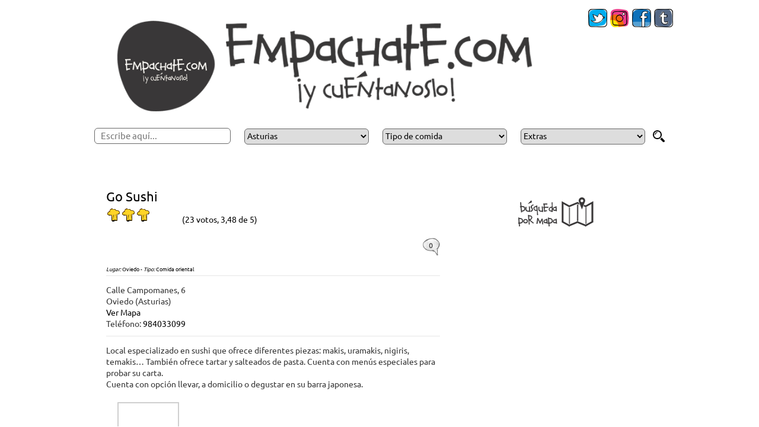

--- FILE ---
content_type: text/html; charset=UTF-8
request_url: https://www.empachate.com/go-sushi-oviedo/
body_size: 25717
content:
<!DOCTYPE html>
<html xmlns="http://www.w3.org/1999/xhtml" lang="es">
<head><meta http-equiv="Content-Type" content="text/html; charset=UTF-8" /><script type="61d0cc5e5925b46979203d73-text/javascript">if(navigator.userAgent.match(/MSIE|Internet Explorer/i)||navigator.userAgent.match(/Trident\/7\..*?rv:11/i)){var href=document.location.href;if(!href.match(/[?&]nowprocket/)){if(href.indexOf("?")==-1){if(href.indexOf("#")==-1){document.location.href=href+"?nowprocket=1"}else{document.location.href=href.replace("#","?nowprocket=1#")}}else{if(href.indexOf("#")==-1){document.location.href=href+"&nowprocket=1"}else{document.location.href=href.replace("#","&nowprocket=1#")}}}}</script><script type="61d0cc5e5925b46979203d73-text/javascript">(()=>{class RocketLazyLoadScripts{constructor(){this.v="2.0.4",this.userEvents=["keydown","keyup","mousedown","mouseup","mousemove","mouseover","mouseout","touchmove","touchstart","touchend","touchcancel","wheel","click","dblclick","input"],this.attributeEvents=["onblur","onclick","oncontextmenu","ondblclick","onfocus","onmousedown","onmouseenter","onmouseleave","onmousemove","onmouseout","onmouseover","onmouseup","onmousewheel","onscroll","onsubmit"]}async t(){this.i(),this.o(),/iP(ad|hone)/.test(navigator.userAgent)&&this.h(),this.u(),this.l(this),this.m(),this.k(this),this.p(this),this._(),await Promise.all([this.R(),this.L()]),this.lastBreath=Date.now(),this.S(this),this.P(),this.D(),this.O(),this.M(),await this.C(this.delayedScripts.normal),await this.C(this.delayedScripts.defer),await this.C(this.delayedScripts.async),await this.T(),await this.F(),await this.j(),await this.A(),window.dispatchEvent(new Event("rocket-allScriptsLoaded")),this.everythingLoaded=!0,this.lastTouchEnd&&await new Promise(t=>setTimeout(t,500-Date.now()+this.lastTouchEnd)),this.I(),this.H(),this.U(),this.W()}i(){this.CSPIssue=sessionStorage.getItem("rocketCSPIssue"),document.addEventListener("securitypolicyviolation",t=>{this.CSPIssue||"script-src-elem"!==t.violatedDirective||"data"!==t.blockedURI||(this.CSPIssue=!0,sessionStorage.setItem("rocketCSPIssue",!0))},{isRocket:!0})}o(){window.addEventListener("pageshow",t=>{this.persisted=t.persisted,this.realWindowLoadedFired=!0},{isRocket:!0}),window.addEventListener("pagehide",()=>{this.onFirstUserAction=null},{isRocket:!0})}h(){let t;function e(e){t=e}window.addEventListener("touchstart",e,{isRocket:!0}),window.addEventListener("touchend",function i(o){o.changedTouches[0]&&t.changedTouches[0]&&Math.abs(o.changedTouches[0].pageX-t.changedTouches[0].pageX)<10&&Math.abs(o.changedTouches[0].pageY-t.changedTouches[0].pageY)<10&&o.timeStamp-t.timeStamp<200&&(window.removeEventListener("touchstart",e,{isRocket:!0}),window.removeEventListener("touchend",i,{isRocket:!0}),"INPUT"===o.target.tagName&&"text"===o.target.type||(o.target.dispatchEvent(new TouchEvent("touchend",{target:o.target,bubbles:!0})),o.target.dispatchEvent(new MouseEvent("mouseover",{target:o.target,bubbles:!0})),o.target.dispatchEvent(new PointerEvent("click",{target:o.target,bubbles:!0,cancelable:!0,detail:1,clientX:o.changedTouches[0].clientX,clientY:o.changedTouches[0].clientY})),event.preventDefault()))},{isRocket:!0})}q(t){this.userActionTriggered||("mousemove"!==t.type||this.firstMousemoveIgnored?"keyup"===t.type||"mouseover"===t.type||"mouseout"===t.type||(this.userActionTriggered=!0,this.onFirstUserAction&&this.onFirstUserAction()):this.firstMousemoveIgnored=!0),"click"===t.type&&t.preventDefault(),t.stopPropagation(),t.stopImmediatePropagation(),"touchstart"===this.lastEvent&&"touchend"===t.type&&(this.lastTouchEnd=Date.now()),"click"===t.type&&(this.lastTouchEnd=0),this.lastEvent=t.type,t.composedPath&&t.composedPath()[0].getRootNode()instanceof ShadowRoot&&(t.rocketTarget=t.composedPath()[0]),this.savedUserEvents.push(t)}u(){this.savedUserEvents=[],this.userEventHandler=this.q.bind(this),this.userEvents.forEach(t=>window.addEventListener(t,this.userEventHandler,{passive:!1,isRocket:!0})),document.addEventListener("visibilitychange",this.userEventHandler,{isRocket:!0})}U(){this.userEvents.forEach(t=>window.removeEventListener(t,this.userEventHandler,{passive:!1,isRocket:!0})),document.removeEventListener("visibilitychange",this.userEventHandler,{isRocket:!0}),this.savedUserEvents.forEach(t=>{(t.rocketTarget||t.target).dispatchEvent(new window[t.constructor.name](t.type,t))})}m(){const t="return false",e=Array.from(this.attributeEvents,t=>"data-rocket-"+t),i="["+this.attributeEvents.join("],[")+"]",o="[data-rocket-"+this.attributeEvents.join("],[data-rocket-")+"]",s=(e,i,o)=>{o&&o!==t&&(e.setAttribute("data-rocket-"+i,o),e["rocket"+i]=new Function("event",o),e.setAttribute(i,t))};new MutationObserver(t=>{for(const n of t)"attributes"===n.type&&(n.attributeName.startsWith("data-rocket-")||this.everythingLoaded?n.attributeName.startsWith("data-rocket-")&&this.everythingLoaded&&this.N(n.target,n.attributeName.substring(12)):s(n.target,n.attributeName,n.target.getAttribute(n.attributeName))),"childList"===n.type&&n.addedNodes.forEach(t=>{if(t.nodeType===Node.ELEMENT_NODE)if(this.everythingLoaded)for(const i of[t,...t.querySelectorAll(o)])for(const t of i.getAttributeNames())e.includes(t)&&this.N(i,t.substring(12));else for(const e of[t,...t.querySelectorAll(i)])for(const t of e.getAttributeNames())this.attributeEvents.includes(t)&&s(e,t,e.getAttribute(t))})}).observe(document,{subtree:!0,childList:!0,attributeFilter:[...this.attributeEvents,...e]})}I(){this.attributeEvents.forEach(t=>{document.querySelectorAll("[data-rocket-"+t+"]").forEach(e=>{this.N(e,t)})})}N(t,e){const i=t.getAttribute("data-rocket-"+e);i&&(t.setAttribute(e,i),t.removeAttribute("data-rocket-"+e))}k(t){Object.defineProperty(HTMLElement.prototype,"onclick",{get(){return this.rocketonclick||null},set(e){this.rocketonclick=e,this.setAttribute(t.everythingLoaded?"onclick":"data-rocket-onclick","this.rocketonclick(event)")}})}S(t){function e(e,i){let o=e[i];e[i]=null,Object.defineProperty(e,i,{get:()=>o,set(s){t.everythingLoaded?o=s:e["rocket"+i]=o=s}})}e(document,"onreadystatechange"),e(window,"onload"),e(window,"onpageshow");try{Object.defineProperty(document,"readyState",{get:()=>t.rocketReadyState,set(e){t.rocketReadyState=e},configurable:!0}),document.readyState="loading"}catch(t){console.log("WPRocket DJE readyState conflict, bypassing")}}l(t){this.originalAddEventListener=EventTarget.prototype.addEventListener,this.originalRemoveEventListener=EventTarget.prototype.removeEventListener,this.savedEventListeners=[],EventTarget.prototype.addEventListener=function(e,i,o){o&&o.isRocket||!t.B(e,this)&&!t.userEvents.includes(e)||t.B(e,this)&&!t.userActionTriggered||e.startsWith("rocket-")||t.everythingLoaded?t.originalAddEventListener.call(this,e,i,o):(t.savedEventListeners.push({target:this,remove:!1,type:e,func:i,options:o}),"mouseenter"!==e&&"mouseleave"!==e||t.originalAddEventListener.call(this,e,t.savedUserEvents.push,o))},EventTarget.prototype.removeEventListener=function(e,i,o){o&&o.isRocket||!t.B(e,this)&&!t.userEvents.includes(e)||t.B(e,this)&&!t.userActionTriggered||e.startsWith("rocket-")||t.everythingLoaded?t.originalRemoveEventListener.call(this,e,i,o):t.savedEventListeners.push({target:this,remove:!0,type:e,func:i,options:o})}}J(t,e){this.savedEventListeners=this.savedEventListeners.filter(i=>{let o=i.type,s=i.target||window;return e!==o||t!==s||(this.B(o,s)&&(i.type="rocket-"+o),this.$(i),!1)})}H(){EventTarget.prototype.addEventListener=this.originalAddEventListener,EventTarget.prototype.removeEventListener=this.originalRemoveEventListener,this.savedEventListeners.forEach(t=>this.$(t))}$(t){t.remove?this.originalRemoveEventListener.call(t.target,t.type,t.func,t.options):this.originalAddEventListener.call(t.target,t.type,t.func,t.options)}p(t){let e;function i(e){return t.everythingLoaded?e:e.split(" ").map(t=>"load"===t||t.startsWith("load.")?"rocket-jquery-load":t).join(" ")}function o(o){function s(e){const s=o.fn[e];o.fn[e]=o.fn.init.prototype[e]=function(){return this[0]===window&&t.userActionTriggered&&("string"==typeof arguments[0]||arguments[0]instanceof String?arguments[0]=i(arguments[0]):"object"==typeof arguments[0]&&Object.keys(arguments[0]).forEach(t=>{const e=arguments[0][t];delete arguments[0][t],arguments[0][i(t)]=e})),s.apply(this,arguments),this}}if(o&&o.fn&&!t.allJQueries.includes(o)){const e={DOMContentLoaded:[],"rocket-DOMContentLoaded":[]};for(const t in e)document.addEventListener(t,()=>{e[t].forEach(t=>t())},{isRocket:!0});o.fn.ready=o.fn.init.prototype.ready=function(i){function s(){parseInt(o.fn.jquery)>2?setTimeout(()=>i.bind(document)(o)):i.bind(document)(o)}return"function"==typeof i&&(t.realDomReadyFired?!t.userActionTriggered||t.fauxDomReadyFired?s():e["rocket-DOMContentLoaded"].push(s):e.DOMContentLoaded.push(s)),o([])},s("on"),s("one"),s("off"),t.allJQueries.push(o)}e=o}t.allJQueries=[],o(window.jQuery),Object.defineProperty(window,"jQuery",{get:()=>e,set(t){o(t)}})}P(){const t=new Map;document.write=document.writeln=function(e){const i=document.currentScript,o=document.createRange(),s=i.parentElement;let n=t.get(i);void 0===n&&(n=i.nextSibling,t.set(i,n));const c=document.createDocumentFragment();o.setStart(c,0),c.appendChild(o.createContextualFragment(e)),s.insertBefore(c,n)}}async R(){return new Promise(t=>{this.userActionTriggered?t():this.onFirstUserAction=t})}async L(){return new Promise(t=>{document.addEventListener("DOMContentLoaded",()=>{this.realDomReadyFired=!0,t()},{isRocket:!0})})}async j(){return this.realWindowLoadedFired?Promise.resolve():new Promise(t=>{window.addEventListener("load",t,{isRocket:!0})})}M(){this.pendingScripts=[];this.scriptsMutationObserver=new MutationObserver(t=>{for(const e of t)e.addedNodes.forEach(t=>{"SCRIPT"!==t.tagName||t.noModule||t.isWPRocket||this.pendingScripts.push({script:t,promise:new Promise(e=>{const i=()=>{const i=this.pendingScripts.findIndex(e=>e.script===t);i>=0&&this.pendingScripts.splice(i,1),e()};t.addEventListener("load",i,{isRocket:!0}),t.addEventListener("error",i,{isRocket:!0}),setTimeout(i,1e3)})})})}),this.scriptsMutationObserver.observe(document,{childList:!0,subtree:!0})}async F(){await this.X(),this.pendingScripts.length?(await this.pendingScripts[0].promise,await this.F()):this.scriptsMutationObserver.disconnect()}D(){this.delayedScripts={normal:[],async:[],defer:[]},document.querySelectorAll("script[type$=rocketlazyloadscript]").forEach(t=>{t.hasAttribute("data-rocket-src")?t.hasAttribute("async")&&!1!==t.async?this.delayedScripts.async.push(t):t.hasAttribute("defer")&&!1!==t.defer||"module"===t.getAttribute("data-rocket-type")?this.delayedScripts.defer.push(t):this.delayedScripts.normal.push(t):this.delayedScripts.normal.push(t)})}async _(){await this.L();let t=[];document.querySelectorAll("script[type$=rocketlazyloadscript][data-rocket-src]").forEach(e=>{let i=e.getAttribute("data-rocket-src");if(i&&!i.startsWith("data:")){i.startsWith("//")&&(i=location.protocol+i);try{const o=new URL(i).origin;o!==location.origin&&t.push({src:o,crossOrigin:e.crossOrigin||"module"===e.getAttribute("data-rocket-type")})}catch(t){}}}),t=[...new Map(t.map(t=>[JSON.stringify(t),t])).values()],this.Y(t,"preconnect")}async G(t){if(await this.K(),!0!==t.noModule||!("noModule"in HTMLScriptElement.prototype))return new Promise(e=>{let i;function o(){(i||t).setAttribute("data-rocket-status","executed"),e()}try{if(navigator.userAgent.includes("Firefox/")||""===navigator.vendor||this.CSPIssue)i=document.createElement("script"),[...t.attributes].forEach(t=>{let e=t.nodeName;"type"!==e&&("data-rocket-type"===e&&(e="type"),"data-rocket-src"===e&&(e="src"),i.setAttribute(e,t.nodeValue))}),t.text&&(i.text=t.text),t.nonce&&(i.nonce=t.nonce),i.hasAttribute("src")?(i.addEventListener("load",o,{isRocket:!0}),i.addEventListener("error",()=>{i.setAttribute("data-rocket-status","failed-network"),e()},{isRocket:!0}),setTimeout(()=>{i.isConnected||e()},1)):(i.text=t.text,o()),i.isWPRocket=!0,t.parentNode.replaceChild(i,t);else{const i=t.getAttribute("data-rocket-type"),s=t.getAttribute("data-rocket-src");i?(t.type=i,t.removeAttribute("data-rocket-type")):t.removeAttribute("type"),t.addEventListener("load",o,{isRocket:!0}),t.addEventListener("error",i=>{this.CSPIssue&&i.target.src.startsWith("data:")?(console.log("WPRocket: CSP fallback activated"),t.removeAttribute("src"),this.G(t).then(e)):(t.setAttribute("data-rocket-status","failed-network"),e())},{isRocket:!0}),s?(t.fetchPriority="high",t.removeAttribute("data-rocket-src"),t.src=s):t.src="data:text/javascript;base64,"+window.btoa(unescape(encodeURIComponent(t.text)))}}catch(i){t.setAttribute("data-rocket-status","failed-transform"),e()}});t.setAttribute("data-rocket-status","skipped")}async C(t){const e=t.shift();return e?(e.isConnected&&await this.G(e),this.C(t)):Promise.resolve()}O(){this.Y([...this.delayedScripts.normal,...this.delayedScripts.defer,...this.delayedScripts.async],"preload")}Y(t,e){this.trash=this.trash||[];let i=!0;var o=document.createDocumentFragment();t.forEach(t=>{const s=t.getAttribute&&t.getAttribute("data-rocket-src")||t.src;if(s&&!s.startsWith("data:")){const n=document.createElement("link");n.href=s,n.rel=e,"preconnect"!==e&&(n.as="script",n.fetchPriority=i?"high":"low"),t.getAttribute&&"module"===t.getAttribute("data-rocket-type")&&(n.crossOrigin=!0),t.crossOrigin&&(n.crossOrigin=t.crossOrigin),t.integrity&&(n.integrity=t.integrity),t.nonce&&(n.nonce=t.nonce),o.appendChild(n),this.trash.push(n),i=!1}}),document.head.appendChild(o)}W(){this.trash.forEach(t=>t.remove())}async T(){try{document.readyState="interactive"}catch(t){}this.fauxDomReadyFired=!0;try{await this.K(),this.J(document,"readystatechange"),document.dispatchEvent(new Event("rocket-readystatechange")),await this.K(),document.rocketonreadystatechange&&document.rocketonreadystatechange(),await this.K(),this.J(document,"DOMContentLoaded"),document.dispatchEvent(new Event("rocket-DOMContentLoaded")),await this.K(),this.J(window,"DOMContentLoaded"),window.dispatchEvent(new Event("rocket-DOMContentLoaded"))}catch(t){console.error(t)}}async A(){try{document.readyState="complete"}catch(t){}try{await this.K(),this.J(document,"readystatechange"),document.dispatchEvent(new Event("rocket-readystatechange")),await this.K(),document.rocketonreadystatechange&&document.rocketonreadystatechange(),await this.K(),this.J(window,"load"),window.dispatchEvent(new Event("rocket-load")),await this.K(),window.rocketonload&&window.rocketonload(),await this.K(),this.allJQueries.forEach(t=>t(window).trigger("rocket-jquery-load")),await this.K(),this.J(window,"pageshow");const t=new Event("rocket-pageshow");t.persisted=this.persisted,window.dispatchEvent(t),await this.K(),window.rocketonpageshow&&window.rocketonpageshow({persisted:this.persisted})}catch(t){console.error(t)}}async K(){Date.now()-this.lastBreath>45&&(await this.X(),this.lastBreath=Date.now())}async X(){return document.hidden?new Promise(t=>setTimeout(t)):new Promise(t=>requestAnimationFrame(t))}B(t,e){return e===document&&"readystatechange"===t||(e===document&&"DOMContentLoaded"===t||(e===window&&"DOMContentLoaded"===t||(e===window&&"load"===t||e===window&&"pageshow"===t)))}static run(){(new RocketLazyLoadScripts).t()}}RocketLazyLoadScripts.run()})();</script>

<meta name="lang" content="es" />
<meta name="Language" content="Spanish" />
<meta http-equiv="Content-Language" content="es" />
<meta name="geo.region" content="ES-AS" />
<meta name="geo.placename" content="Oviedo">
<meta name="geo.position" content="43.3695167;-5.8661674">
<meta name="ICBM" content="43.3695167,-5.8661674">
<meta name="expires" content="never" />
<meta name="viewport" content="width=device-width" />
<meta name="dc.language" CONTENT="es">
<meta name="dc.source" CONTENT="http://www.empachate.com/">
<meta name="dc.title" CONTENT="Empachate.com: Dónde comer, valoraciones de restaurantes en Asturias">
<meta name="dc.keywords" CONTENT="empachate asturias, donde cenar gijon, donde comer gijon, restaurantes gijon, restaurantes oviedo, restaurantes asturias, restaurantes aviles, mejores restaurantes asturias, cachopo asturias, comida casera asturias, comida japonesa asturias, opiniones restaurantes asturias, fotos comida asturias">
<meta name="dc.description" CONTENT="Encuentra dónde comer o cenar, opiniones y valoraciones de restaurantes en Asturias">
<meta property="fb:app_id" content="529519817185178"/>
<meta name="twitter:widgets:csp" content="on">

<link rel="shortcut icon" href="https://www.empachate.com/favicon.ico" />




<link rel="alternate" type="application/rss+xml" title="Empachate.com RSS Feed" href="https://www.empachate.com/feed/" />
<link rel="alternate" type="application/atom+xml" title="Empachate.com Atom Feed" href="https://www.empachate.com/feed/atom/" />

<script type="rocketlazyloadscript" data-rocket-type="text/javascript" data-rocket-src="https://www.empachate.com/wp-content/themes/freshblog/javascripts/jquery-3.2.1.min.js" data-rocket-defer defer></script>
<script type="rocketlazyloadscript" data-minify="1" data-rocket-type="text/javascript" data-rocket-src="https://www.empachate.com/wp-content/cache/min/1/wp-content/themes/freshblog/javascripts/codeEmpachate.js?ver=1725631668" data-rocket-defer defer></script>
  

    
	<style></style>
	
		<!-- All in One SEO 4.8.8 - aioseo.com -->
		<title>Go Sushi en Oviedo | Empachate.com</title>
<link crossorigin data-rocket-preload as="font" href="https://www.empachate.com/wp-content/themes/freshblog/fonts/Ubuntu-Regular.ttf" rel="preload">
<style id="wpr-usedcss">@font-face{font-display:swap;font-family:Ubuntu;font-style:normal;font-weight:400;src:local('Ubuntu'),url('https://www.empachate.com/wp-content/themes/freshblog/fonts/Ubuntu-Regular.ttf') format('ttf'),url('https://www.empachate.com/wp-content/themes/freshblog/fonts/Ubuntu-Regular.woff') format('woff')}#wrapper{background:#fff}.clear,.entry hr{clear:both}body,div,dl,dt,form,h1,h2,h4,input,p,td,textarea{margin:0;padding:0}table{border-collapse:collapse;border-spacing:0}tr{vertical-align:top}img{border:0}strong{font-style:normal;font-weight:400}h1,h2,h4{font-size:100%;font-weight:400}.right{float:right}.imagelogo,.left{float:left}body{font:14px/19px Ubuntu,Arial,Helvetica,sans-serif}input{font-family:Arial,Helvetica,sans-serif}#wrapper{width:1000px;margin:auto;padding:15px}a,a:active,a:visited{color:#000;text-decoration:none}a:hover{text-decoration:underline}a img{border:none}a:active,a:focus,a:hover{outline:0}#header{background:#fff;width:890px;height:180px;margin:0 auto}.imagelogo{width:80%;height:85%;cursor:pointer}.facebookfeed,.instagramfeed,.tumblrfeed,.twitterfeed{width:32px;height:31px;margin-right:5px;float:left;cursor:pointer}.twitterfeed{background:url(https://www.empachate.com/wp-content/themes/freshblog/images/Twitter.png) no-repeat}.facebookfeed{background:url(https://www.empachate.com/wp-content/themes/freshblog/images/Facebook.png) no-repeat}.tumblrfeed{background:url(https://www.empachate.com/wp-content/themes/freshblog/images/Tumblr.png) no-repeat}.instagramfeed{background:url(https://www.empachate.com/wp-content/themes/freshblog/images/Instagram.png) no-repeat}#menu{background:#fff}#menu{width:100%;margin:0 auto 20px;padding:0}.entry strong{font-weight:700}.entry{border-top:1px solid #e6e6e6}.comments{background:url(https://www.empachate.com/wp-content/themes/freshblog/images/comment.png) no-repeat;width:31px;height:33px;margin:10px 0;text-align:center;line-height:26px}#content{float:left;background:#fff}.comments a:link,.comments a:visited{font-size:12px;font-weight:700;color:#555}#content,.posttitle,.posttitle a,.posttitle a:hover,.posttitle a:visited{color:#000}#content{width:44%;padding-left:14%}.posttitle{font-size:22px;margin:0 0 7px;line-height:24px}.postmeta{width:535px;margin:0;padding:10px 0}.entry{margin:0;padding:15px 0 10px;color:#333;line-height:1.4em}.entry p{padding-bottom:10px}.entry h1,.entry h2,.entry h4{padding:0 0 7px}.entry h1,.entry h2,.entry h4,.entry ins{font-weight:700}.entry h1{font-size:20px}.entry h2{font-size:18px}.entry h4{font-size:14px}.entry a:hover{text-decoration:underline}.entry a img{border:none}.entry ins{text-decoration:underline}#commentform .submit{text-align:center}.entry hr{background:#e6e6e6;color:#e6e6e6;width:100%;height:1px;margin:15px 0;border:none}.entry input,.entry textarea{font-size:1em;padding:3px}.tags{background:url(https://www.empachate.com/wp-content/themes/freshblog/images/tag.png) no-repeat #fff;margin:5px 0 0;padding:0 0 0 20px;color:#333}.tags a,.tags a:visited{color:#333;text-decoration:none}.tags a:hover{color:#5ca12f;text-decoration:underline}#sidebar{float:right;background:#fff;margin:0;padding-right:14%}.fullwidget{width:330px}.comments-box{padding:20px 0 0;border-top:1px solid #e6e6e6;width:90%}.comments-box h2{margin-top:1%;margin-bottom:1%;padding:0;font-size:18px;letter-spacing:-1px;color:#333}#respond{margin:10px 0 0}#respond p{color:#777;margin:0}.cancel-comment-reply{padding:5px 0 0;font-size:11px}.cancel-comment-reply a{color:#000}.cancel-comment-reply a:hover{color:#5ca12f}#commentform input{width:210px;margin:7px 3px 0 0;padding:4px;font-size:12px;border:1px solid #ddd}#commentform .author,#commentform .email,#commentform .url{padding:5px;background:#fff;color:#999;margin-bottom:2%}#commentform textarea{width:75%;height:100px;margin:7px 0 0;padding:2px;font-family:Arial,Helvetica,sans-serif;font-size:12px;line-height:16px;border:1px solid #ddd}#commentform .submit{background:#666;width:auto;color:#fff;padding:4px 10px;font-size:16px;cursor:pointer}#footer,#footer a,#footer a:hover,#footer a:visited{color:#333}#footer{background:#fff;width:890px;margin:15px auto 0;padding:15px 0 0;font-size:11px;border-top:1px solid #ddd}#mapSidebar,.socialMobile{display:none}a.phone{pointer-events:none;cursor:none}.marginMap{text-align:center}@media(max-width:767px){#footer,#footer>.right{width:100%;text-align:center}#footer>.left,#menu,#recomendaciones,.comments{display:none}#header,.imagelogo{width:100%;height:auto;margin-top:4%}#footer,#footer>.right,#mobileButtons{text-align:center}#content,#header,.postmeta,.undefined{width:350px}#wrapper{width:350px;padding:0;margin-left:10%}.socialMobile{vertical-align:middle;display:inline-block;max-height:100%;max-width:100%}.facebookfeed,.instagramfeed,.tumblrfeed,.twitterfeed{background-size:20px}.entry{width:350px}#buscarMapa{display:none}a.phone{cursor:pointer;pointer-events:visible}#mapSidebar{display:block;margin:auto;width:49%}.imgMobileSidebar{width:80%}#mobileButtons{display:block!important}.textwidget{display:block}.textwidget:nth-child(n+4){display:none}input.searchText{width:70%!important}.searchSelector{margin-top:2%}div.magnifyingArea{display:block!important}#searchHeader{height:180px!important}.fullwidget{margin-top:2%!important}#header{height:125px!important}#adsenseLateral{margin-left:0!important}}.post-ratings-text{font-size:12px}#first-sidebar{width:60%;margin:auto}.flex-row{flex-direction:row}#adsenseLateral{margin-left:8%}#searchHeader{height:80px;text-align:center}.searchSelector{font-family:Ubuntu,Arial,Helvetica,sans-serif;font-size:14px;width:210px;margin-left:2%;height:27px;border-radius:6px;border:1px solid #696969}input.searchText{font-family:Ubuntu,Arial,Helvetica,sans-serif;font-size:15px;height:27px;width:23%;border-radius:6px;border:1px solid #696969;padding-left:1%}#magnifyingButton{width:20px}.searchSelector,.searchText{box-sizing:border-box;-moz-box-sizing:border-box;-webkit-box-sizing:border-box}div.magnifyingArea{display:inline-table;top:5px;position:relative;margin-left:1%}:where(.wp-block-button__link){border-radius:9999px;box-shadow:none;padding:calc(.667em + 2px) calc(1.333em + 2px);text-decoration:none}:where(.wp-block-calendar table:not(.has-background) th){background:#ddd}:where(.wp-block-columns){margin-bottom:1.75em}:where(.wp-block-columns.has-background){padding:1.25em 2.375em}:where(.wp-block-post-comments input[type=submit]){border:none}:where(.wp-block-cover-image:not(.has-text-color)),:where(.wp-block-cover:not(.has-text-color)){color:#fff}:where(.wp-block-cover-image.is-light:not(.has-text-color)),:where(.wp-block-cover.is-light:not(.has-text-color)){color:#000}:where(.wp-block-file){margin-bottom:1.5em}:where(.wp-block-file__button){border-radius:2em;display:inline-block;padding:.5em 1em}:where(.wp-block-file__button):is(a):active,:where(.wp-block-file__button):is(a):focus,:where(.wp-block-file__button):is(a):hover,:where(.wp-block-file__button):is(a):visited{box-shadow:none;color:#fff;opacity:.85;text-decoration:none}:where(.wp-block-latest-comments:not([style*=line-height] .wp-block-latest-comments__comment)){line-height:1.1}:where(.wp-block-latest-comments:not([style*=line-height] .wp-block-latest-comments__comment-excerpt p)){line-height:1.8}:where(.wp-block-navigation.has-background .wp-block-navigation-item a:not(.wp-element-button)),:where(.wp-block-navigation.has-background .wp-block-navigation-submenu a:not(.wp-element-button)){padding:.5em 1em}:where(.wp-block-navigation .wp-block-navigation__submenu-container .wp-block-navigation-item a:not(.wp-element-button)),:where(.wp-block-navigation .wp-block-navigation__submenu-container .wp-block-navigation-submenu a:not(.wp-element-button)),:where(.wp-block-navigation .wp-block-navigation__submenu-container .wp-block-navigation-submenu button.wp-block-navigation-item__content),:where(.wp-block-navigation .wp-block-navigation__submenu-container .wp-block-pages-list__item button.wp-block-navigation-item__content){padding:.5em 1em}:where(p.has-text-color:not(.has-link-color)) a{color:inherit}:where(.wp-block-post-excerpt){margin-bottom:var(--wp--style--block-gap);margin-top:var(--wp--style--block-gap)}:where(.wp-block-preformatted.has-background){padding:1.25em 2.375em}:where(.wp-block-pullquote){margin:0 0 1em}:where(.wp-block-search__button){border:1px solid #ccc;padding:6px 10px}:where(.wp-block-search__button-inside .wp-block-search__inside-wrapper){border:1px solid #949494;box-sizing:border-box;padding:4px}:where(.wp-block-search__button-inside .wp-block-search__inside-wrapper) .wp-block-search__input{border:none;border-radius:0;padding:0 4px}:where(.wp-block-search__button-inside .wp-block-search__inside-wrapper) .wp-block-search__input:focus{outline:0}:where(.wp-block-search__button-inside .wp-block-search__inside-wrapper) :where(.wp-block-search__button){padding:4px 8px}:where(.wp-block-term-description){margin-bottom:var(--wp--style--block-gap);margin-top:var(--wp--style--block-gap)}:where(pre.wp-block-verse){font-family:inherit}:root{--wp--preset--font-size--normal:16px;--wp--preset--font-size--huge:42px}html :where(.has-border-color){border-style:solid}html :where([style*=border-top-color]){border-top-style:solid}html :where([style*=border-right-color]){border-right-style:solid}html :where([style*=border-bottom-color]){border-bottom-style:solid}html :where([style*=border-left-color]){border-left-style:solid}html :where([style*=border-width]){border-style:solid}html :where([style*=border-top-width]){border-top-style:solid}html :where([style*=border-right-width]){border-right-style:solid}html :where([style*=border-bottom-width]){border-bottom-style:solid}html :where([style*=border-left-width]){border-left-style:solid}html :where(img[class*=wp-image-]){height:auto;max-width:100%}:where(figure){margin:0 0 1em}html :where(.is-position-sticky){--wp-admin--admin-bar--position-offset:var(--wp-admin--admin-bar--height,0px)}@media screen and (max-width:600px){html :where(.is-position-sticky){--wp-admin--admin-bar--position-offset:0px}}body{--wp--preset--color--black:#000000;--wp--preset--color--cyan-bluish-gray:#abb8c3;--wp--preset--color--white:#ffffff;--wp--preset--color--pale-pink:#f78da7;--wp--preset--color--vivid-red:#cf2e2e;--wp--preset--color--luminous-vivid-orange:#ff6900;--wp--preset--color--luminous-vivid-amber:#fcb900;--wp--preset--color--light-green-cyan:#7bdcb5;--wp--preset--color--vivid-green-cyan:#00d084;--wp--preset--color--pale-cyan-blue:#8ed1fc;--wp--preset--color--vivid-cyan-blue:#0693e3;--wp--preset--color--vivid-purple:#9b51e0;--wp--preset--gradient--vivid-cyan-blue-to-vivid-purple:linear-gradient(135deg,rgba(6, 147, 227, 1) 0%,rgb(155, 81, 224) 100%);--wp--preset--gradient--light-green-cyan-to-vivid-green-cyan:linear-gradient(135deg,rgb(122, 220, 180) 0%,rgb(0, 208, 130) 100%);--wp--preset--gradient--luminous-vivid-amber-to-luminous-vivid-orange:linear-gradient(135deg,rgba(252, 185, 0, 1) 0%,rgba(255, 105, 0, 1) 100%);--wp--preset--gradient--luminous-vivid-orange-to-vivid-red:linear-gradient(135deg,rgba(255, 105, 0, 1) 0%,rgb(207, 46, 46) 100%);--wp--preset--gradient--very-light-gray-to-cyan-bluish-gray:linear-gradient(135deg,rgb(238, 238, 238) 0%,rgb(169, 184, 195) 100%);--wp--preset--gradient--cool-to-warm-spectrum:linear-gradient(135deg,rgb(74, 234, 220) 0%,rgb(151, 120, 209) 20%,rgb(207, 42, 186) 40%,rgb(238, 44, 130) 60%,rgb(251, 105, 98) 80%,rgb(254, 248, 76) 100%);--wp--preset--gradient--blush-light-purple:linear-gradient(135deg,rgb(255, 206, 236) 0%,rgb(152, 150, 240) 100%);--wp--preset--gradient--blush-bordeaux:linear-gradient(135deg,rgb(254, 205, 165) 0%,rgb(254, 45, 45) 50%,rgb(107, 0, 62) 100%);--wp--preset--gradient--luminous-dusk:linear-gradient(135deg,rgb(255, 203, 112) 0%,rgb(199, 81, 192) 50%,rgb(65, 88, 208) 100%);--wp--preset--gradient--pale-ocean:linear-gradient(135deg,rgb(255, 245, 203) 0%,rgb(182, 227, 212) 50%,rgb(51, 167, 181) 100%);--wp--preset--gradient--electric-grass:linear-gradient(135deg,rgb(202, 248, 128) 0%,rgb(113, 206, 126) 100%);--wp--preset--gradient--midnight:linear-gradient(135deg,rgb(2, 3, 129) 0%,rgb(40, 116, 252) 100%);--wp--preset--font-size--small:13px;--wp--preset--font-size--medium:20px;--wp--preset--font-size--large:36px;--wp--preset--font-size--x-large:42px;--wp--preset--spacing--20:0.44rem;--wp--preset--spacing--30:0.67rem;--wp--preset--spacing--40:1rem;--wp--preset--spacing--50:1.5rem;--wp--preset--spacing--60:2.25rem;--wp--preset--spacing--70:3.38rem;--wp--preset--spacing--80:5.06rem;--wp--preset--shadow--natural:6px 6px 9px rgba(0, 0, 0, .2);--wp--preset--shadow--deep:12px 12px 50px rgba(0, 0, 0, .4);--wp--preset--shadow--sharp:6px 6px 0px rgba(0, 0, 0, .2);--wp--preset--shadow--outlined:6px 6px 0px -3px rgba(255, 255, 255, 1),6px 6px rgba(0, 0, 0, 1);--wp--preset--shadow--crisp:6px 6px 0px rgba(0, 0, 0, 1)}:where(.is-layout-flex){gap:.5em}:where(.is-layout-grid){gap:.5em}:where(.wp-block-post-template.is-layout-flex){gap:1.25em}:where(.wp-block-post-template.is-layout-grid){gap:1.25em}:where(.wp-block-columns.is-layout-flex){gap:2em}:where(.wp-block-columns.is-layout-grid){gap:2em}#cookie-law-info-bar{font-size:15px;margin:0 auto;padding:12px 10px;position:absolute;text-align:center;box-sizing:border-box;width:100%;z-index:9999;display:none;left:0;font-weight:300;box-shadow:0 -1px 10px 0 rgba(172,171,171,.3)}#cookie-law-info-again{font-size:10pt;margin:0;padding:5px 10px;text-align:center;z-index:9999;cursor:pointer;box-shadow:#161616 2px 2px 5px 2px}#cookie-law-info-bar span{vertical-align:middle}.cli-plugin-button,.cli-plugin-button:visited{display:inline-block;padding:9px 12px;color:#fff;text-decoration:none;position:relative;cursor:pointer;margin-left:5px;text-decoration:none}.cli-plugin-main-link{margin-left:0;font-weight:550;text-decoration:underline}.cli-plugin-button:hover{background-color:#111;color:#fff;text-decoration:none}.small.cli-plugin-button,.small.cli-plugin-button:visited{font-size:11px}.cli-plugin-button,.cli-plugin-button:visited,.medium.cli-plugin-button,.medium.cli-plugin-button:visited{font-size:13px;font-weight:400;line-height:1}.green.cli-plugin-button,.green.cli-plugin-button:visited{background-color:#91bd09}.green.cli-plugin-button:hover{background-color:#749a02}.cli-plugin-button{margin-top:5px}.cli-bar-popup{-moz-background-clip:padding;-webkit-background-clip:padding;background-clip:padding-box;-webkit-border-radius:30px;-moz-border-radius:30px;border-radius:30px;padding:20px}.cli-plugin-main-link.cli-plugin-button{text-decoration:none}.cli-plugin-main-link.cli-plugin-button{margin-left:5px}.cli-modal-backdrop{position:fixed;top:0;right:0;bottom:0;left:0;z-index:1040;background-color:#000;display:none}.cli-modal .cli-modal-dialog{position:relative;width:auto;margin:.5rem;pointer-events:none;font-family:-apple-system,BlinkMacSystemFont,segoe ui,Roboto,helvetica neue,Arial,sans-serif,apple color emoji,segoe ui emoji,segoe ui symbol;font-size:1rem;font-weight:400;line-height:1.5;color:#212529;text-align:left;display:-ms-flexbox;display:flex;-ms-flex-align:center;align-items:center;min-height:calc(100% - (.5rem * 2))}@media(min-width:992px){.cli-modal .cli-modal-dialog{max-width:900px}}.cli-modal-content{position:relative;display:-ms-flexbox;display:flex;-ms-flex-direction:column;flex-direction:column;width:100%;pointer-events:auto;background-color:#fff;background-clip:padding-box;border-radius:.3rem;outline:0}.cli-modal .cli-modal-close{position:absolute;right:10px;top:10px;z-index:1;padding:0;background-color:transparent!important;border:0;-webkit-appearance:none;font-size:1.5rem;font-weight:700;line-height:1;color:#000;text-shadow:0 1px 0 #fff}.cli-switch{display:inline-block;position:relative;min-height:1px;padding-left:70px;font-size:14px}.cli-switch .cli-slider{background-color:#e3e1e8;height:24px;width:50px;bottom:0;cursor:pointer;left:0;position:absolute;right:0;top:0;transition:.4s}.cli-switch .cli-slider:before{background-color:#fff;bottom:2px;content:"";height:20px;left:2px;position:absolute;transition:.4s;width:20px}.cli-switch input:checked+.cli-slider{background-color:#00acad}.cli-switch input:checked+.cli-slider:before{transform:translateX(26px)}.cli-switch .cli-slider{border-radius:34px}.cli-fade{transition:opacity .15s linear}.cli-tab-content{width:100%;padding:30px}.cli-container-fluid{padding-right:15px;padding-left:15px;margin-right:auto;margin-left:auto}.cli-row{display:-ms-flexbox;display:flex;-ms-flex-wrap:wrap;flex-wrap:wrap;margin-right:-15px;margin-left:-15px}.cli-align-items-stretch{-ms-flex-align:stretch!important;align-items:stretch!important}.cli-px-0{padding-left:0;padding-right:0}.cli-btn{cursor:pointer;font-size:14px;display:inline-block;font-weight:400;text-align:center;white-space:nowrap;vertical-align:middle;-webkit-user-select:none;-moz-user-select:none;-ms-user-select:none;user-select:none;border:1px solid transparent;padding:.5rem 1.25rem;line-height:1;border-radius:.25rem;transition:all .15s ease-in-out}.cli-btn:hover{opacity:.8}.cli-btn:focus{outline:0}.cli-modal.cli-fade .cli-modal-dialog{transition:-webkit-transform .3s ease-out;transition:transform .3s ease-out;transition:transform .3s ease-out,-webkit-transform .3s ease-out;-webkit-transform:translate(0,-25%);transform:translate(0,-25%)}.cli-modal-backdrop{position:fixed;top:0;right:0;bottom:0;left:0;z-index:1040;background-color:#000;-webkit-transform:scale(0);transform:scale(0);transition:opacity ease-in-out .5s}.cli-modal-backdrop.cli-fade{opacity:0}.cli-modal{position:fixed;top:0;right:0;bottom:0;left:0;z-index:99999;transform:scale(0);overflow:hidden;outline:0;display:none}.cli-modal a{text-decoration:none}.cli-modal .cli-modal-dialog{position:relative;width:auto;margin:.5rem;pointer-events:none;font-family:inherit;font-size:1rem;font-weight:400;line-height:1.5;color:#212529;text-align:left;display:-ms-flexbox;display:flex;-ms-flex-align:center;align-items:center;min-height:calc(100% - (.5rem * 2))}@media(min-width:576px){.cli-modal .cli-modal-dialog{max-width:500px;margin:1.75rem auto;min-height:calc(100% - (1.75rem * 2))}}.cli-modal-content{position:relative;display:-ms-flexbox;display:flex;-ms-flex-direction:column;flex-direction:column;width:100%;pointer-events:auto;background-color:#fff;background-clip:padding-box;border-radius:.2rem;box-sizing:border-box;outline:0}.cli-modal .cli-modal-close:focus{outline:0}.cli-switch{display:inline-block;position:relative;min-height:1px;padding-left:38px;font-size:14px}.cli-switch input[type=checkbox]{display:none}.cli-switch .cli-slider{background-color:#e3e1e8;height:20px;width:38px;bottom:0;cursor:pointer;left:0;position:absolute;right:0;top:0;transition:.4s}.cli-switch .cli-slider:before{background-color:#fff;bottom:2px;content:"";height:15px;left:3px;position:absolute;transition:.4s;width:15px}.cli-switch input:checked+.cli-slider{background-color:#61a229}.cli-switch input:checked+.cli-slider:before{transform:translateX(18px)}.cli-switch .cli-slider{border-radius:34px;font-size:0}.cli-switch .cli-slider:before{border-radius:50%}.cli-tab-content{background:#fff}.cli-tab-content{width:100%;padding:5px 30px 5px 5px;box-sizing:border-box}@media(max-width:767px){.cli-tab-content{padding:30px 10px}}.cli-tab-content p{color:#343438;font-size:14px;margin-top:0}.cli-tab-content h4{font-size:20px;margin-bottom:1.5rem;margin-top:0;font-family:inherit;font-weight:500;line-height:1.2;color:inherit}#cookie-law-info-bar .cli-tab-content{background:0 0}#cookie-law-info-bar .cli-nav-link,#cookie-law-info-bar .cli-switch .cli-slider:after,#cookie-law-info-bar .cli-tab-container p,#cookie-law-info-bar span.cli-necessary-caption{color:inherit}#cookie-law-info-bar .cli-tab-header a:before{border-right:1px solid currentColor;border-bottom:1px solid currentColor}#cookie-law-info-bar .cli-row{margin-top:20px}#cookie-law-info-bar .cli-tab-content h4{margin-bottom:.5rem}#cookie-law-info-bar .cli-tab-container{display:none;text-align:left}.cli-tab-footer .cli-btn{background-color:#00acad;padding:10px 15px;text-decoration:none}.cli-tab-footer .wt-cli-privacy-accept-btn{background-color:#61a229;color:#fff;border-radius:0}.cli-tab-footer{width:100%;text-align:right;padding:20px 0}.cli-col-12{width:100%}.cli-tab-header{display:flex;justify-content:space-between}.cli-tab-header a:before{width:10px;height:2px;left:0;top:calc(50% - 1px)}.cli-tab-header a:after{width:2px;height:10px;left:4px;top:calc(50% - 5px);-webkit-transform:none;transform:none}.cli-tab-header a:before{width:7px;height:7px;border-right:1px solid #4a6e78;border-bottom:1px solid #4a6e78;content:" ";transform:rotate(-45deg);-webkit-transition:.2s ease-in-out;-moz-transition:.2s ease-in-out;transition:all .2s ease-in-out;margin-right:10px}.cli-tab-header a.cli-nav-link{position:relative;display:flex;align-items:center;font-size:14px;color:#000;text-transform:capitalize}.cli-tab-header{border-radius:5px;padding:12px 15px;cursor:pointer;transition:background-color .2s ease-out .3s,color .2s ease-out 0s;background-color:#f2f2f2}.cli-modal .cli-modal-close{position:absolute;right:0;top:0;z-index:1;-webkit-appearance:none;width:40px;height:40px;padding:0;border-radius:50%;padding:10px;background:0 0;border:none;min-width:40px}.cli-tab-container h1,.cli-tab-container h4{font-family:inherit;font-size:16px;margin-bottom:15px;margin:10px 0}#cliSettingsPopup .cli-tab-section-container{padding-top:12px}.cli-privacy-content-text,.cli-tab-container p{font-size:14px;line-height:1.4;margin-top:0;padding:0;color:#000}.cli-tab-content{display:none}.cli-tab-section .cli-tab-content{padding:10px 20px 5px}.cli-tab-section{margin-top:5px}@media(min-width:992px){.cli-modal .cli-modal-dialog{max-width:645px}}.cli-switch .cli-slider:after{content:attr(data-cli-disable);position:absolute;right:50px;color:#000;font-size:12px;text-align:right;min-width:80px}.cli-switch input:checked+.cli-slider:after{content:attr(data-cli-enable)}.cli-privacy-overview:not(.cli-collapsed) .cli-privacy-content{max-height:60px;transition:max-height .15s ease-out;overflow:hidden}a.cli-privacy-readmore{font-size:12px;margin-top:12px;display:inline-block;padding-bottom:0;cursor:pointer;color:#000;text-decoration:underline}.cli-modal-footer{position:relative}a.cli-privacy-readmore:before{content:attr(data-readmore-text)}.cli-privacy-content p{margin-bottom:0}.cli-modal-close svg{fill:#000}span.cli-necessary-caption{color:#000;font-size:12px}#cookie-law-info-bar .cli-privacy-overview{display:none}.cli-tab-container .cli-row{max-height:500px;overflow-y:auto}.wt-cli-sr-only{display:none;font-size:16px}.wt-cli-necessary-checkbox{display:none!important}.wt-cli-privacy-overview-actions{padding-bottom:0}.wt-cli-cookie-description{font-size:14px;line-height:1.4;margin-top:0;padding:0;color:#000}.post-ratings{width:100%;opacity:1}.post-ratings img{border:0;padding:0;margin:0}.sidebar_responsive{width:300px;height:600px}@media(max-width:767px){.sidebar_responsive{width:320px;height:100px}}#gallery-1{margin:auto}#gallery-1 .gallery-item{float:left;margin-top:10px;text-align:center;width:25%}#gallery-1 img{border:2px solid #cfcfcf}.single_post_responsive{width:468px;height:60px}@media(max-width:767px){.single_post_responsive{width:300px;height:250px}}</style>
	<meta name="description" content="Go Sushi en Oviedo" />
	<meta name="robots" content="max-image-preview:large" />
	<meta name="author" content="atiquetedevelopers"/>
	<meta name="keywords" content="go sushi oviedo,restaurante go sushi oviedo,comida japonesa oviedo" />
	<link rel="canonical" href="https://www.empachate.com/go-sushi-oviedo/" />
	<meta name="generator" content="All in One SEO (AIOSEO) 4.8.8" />
		<meta property="og:locale" content="es_ES" />
		<meta property="og:site_name" content="Empachate.com | Empachate y cuéntanoslo" />
		<meta property="og:type" content="article" />
		<meta property="og:title" content="Go Sushi en Oviedo | Empachate.com" />
		<meta property="og:description" content="Go Sushi en Oviedo" />
		<meta property="og:url" content="https://www.empachate.com/go-sushi-oviedo/" />
		<meta property="article:published_time" content="2014-06-20T08:40:45+00:00" />
		<meta property="article:modified_time" content="2019-05-28T16:57:50+00:00" />
		<meta property="article:publisher" content="https://www.facebook.com/empachate" />
		<meta name="twitter:card" content="summary" />
		<meta name="twitter:site" content="@empachate_es" />
		<meta name="twitter:title" content="Go Sushi en Oviedo | Empachate.com" />
		<meta name="twitter:description" content="Go Sushi en Oviedo" />
		<meta name="twitter:creator" content="@empachate_es" />
		<script type="application/ld+json" class="aioseo-schema">
			{"@context":"https:\/\/schema.org","@graph":[{"@type":"Article","@id":"https:\/\/www.empachate.com\/go-sushi-oviedo\/#article","name":"Go Sushi en Oviedo | Empachate.com","headline":"Go Sushi","author":{"@id":"https:\/\/www.empachate.com\/author\/atiquetedevelopers\/#author"},"publisher":{"@id":"https:\/\/www.empachate.com\/#organization"},"image":{"@type":"ImageObject","url":"https:\/\/www.empachate.com\/imagenes\/logo.png","@id":"https:\/\/www.empachate.com\/#articleImage"},"datePublished":"2014-06-20T10:40:45+02:00","dateModified":"2019-05-28T18:57:50+02:00","inLanguage":"es-ES","mainEntityOfPage":{"@id":"https:\/\/www.empachate.com\/go-sushi-oviedo\/#webpage"},"isPartOf":{"@id":"https:\/\/www.empachate.com\/go-sushi-oviedo\/#webpage"},"articleSection":"Comida oriental, Foto, Oviedo"},{"@type":"BreadcrumbList","@id":"https:\/\/www.empachate.com\/go-sushi-oviedo\/#breadcrumblist","itemListElement":[{"@type":"ListItem","@id":"https:\/\/www.empachate.com#listItem","position":1,"name":"Inicio","item":"https:\/\/www.empachate.com","nextItem":{"@type":"ListItem","@id":"https:\/\/www.empachate.com\/lugares\/#listItem","name":"Lugares"}},{"@type":"ListItem","@id":"https:\/\/www.empachate.com\/lugares\/#listItem","position":2,"name":"Lugares","item":"https:\/\/www.empachate.com\/lugares\/","nextItem":{"@type":"ListItem","@id":"https:\/\/www.empachate.com\/lugares\/asturias\/#listItem","name":"Asturias"},"previousItem":{"@type":"ListItem","@id":"https:\/\/www.empachate.com#listItem","name":"Inicio"}},{"@type":"ListItem","@id":"https:\/\/www.empachate.com\/lugares\/asturias\/#listItem","position":3,"name":"Asturias","item":"https:\/\/www.empachate.com\/lugares\/asturias\/","nextItem":{"@type":"ListItem","@id":"https:\/\/www.empachate.com\/lugares\/asturias\/oviedo\/#listItem","name":"Oviedo"},"previousItem":{"@type":"ListItem","@id":"https:\/\/www.empachate.com\/lugares\/#listItem","name":"Lugares"}},{"@type":"ListItem","@id":"https:\/\/www.empachate.com\/lugares\/asturias\/oviedo\/#listItem","position":4,"name":"Oviedo","item":"https:\/\/www.empachate.com\/lugares\/asturias\/oviedo\/","nextItem":{"@type":"ListItem","@id":"https:\/\/www.empachate.com\/go-sushi-oviedo\/#listItem","name":"Go Sushi"},"previousItem":{"@type":"ListItem","@id":"https:\/\/www.empachate.com\/lugares\/asturias\/#listItem","name":"Asturias"}},{"@type":"ListItem","@id":"https:\/\/www.empachate.com\/go-sushi-oviedo\/#listItem","position":5,"name":"Go Sushi","previousItem":{"@type":"ListItem","@id":"https:\/\/www.empachate.com\/lugares\/asturias\/oviedo\/#listItem","name":"Oviedo"}}]},{"@type":"Organization","@id":"https:\/\/www.empachate.com\/#organization","name":"Empachate.com","description":"Empachate y cu\u00e9ntanoslo","url":"https:\/\/www.empachate.com\/","logo":{"@type":"ImageObject","url":"https:\/\/www.empachate.com\/imagenes\/logo.png","@id":"https:\/\/www.empachate.com\/go-sushi-oviedo\/#organizationLogo"},"image":{"@id":"https:\/\/www.empachate.com\/go-sushi-oviedo\/#organizationLogo"},"sameAs":["https:\/\/www.facebook.com\/empachate","https:\/\/twitter.com\/empachate_es","https:\/\/www.instagram.com\/empachate_es\/","https:\/\/www.linkedin.com\/company\/11743461","https:\/\/empachate.tumblr.com\/"]},{"@type":"Person","@id":"https:\/\/www.empachate.com\/author\/atiquetedevelopers\/#author","url":"https:\/\/www.empachate.com\/author\/atiquetedevelopers\/","name":"atiquetedevelopers"},{"@type":"WebPage","@id":"https:\/\/www.empachate.com\/go-sushi-oviedo\/#webpage","url":"https:\/\/www.empachate.com\/go-sushi-oviedo\/","name":"Go Sushi en Oviedo | Empachate.com","description":"Go Sushi en Oviedo","inLanguage":"es-ES","isPartOf":{"@id":"https:\/\/www.empachate.com\/#website"},"breadcrumb":{"@id":"https:\/\/www.empachate.com\/go-sushi-oviedo\/#breadcrumblist"},"author":{"@id":"https:\/\/www.empachate.com\/author\/atiquetedevelopers\/#author"},"creator":{"@id":"https:\/\/www.empachate.com\/author\/atiquetedevelopers\/#author"},"datePublished":"2014-06-20T10:40:45+02:00","dateModified":"2019-05-28T18:57:50+02:00"},{"@type":"WebSite","@id":"https:\/\/www.empachate.com\/#website","url":"https:\/\/www.empachate.com\/","name":"Empachate.com","description":"Empachate y cu\u00e9ntanoslo","inLanguage":"es-ES","publisher":{"@id":"https:\/\/www.empachate.com\/#organization"}}]}
		</script>
		<!-- All in One SEO -->


<link rel="alternate" type="application/rss+xml" title="Empachate.com &raquo; Comentario Go Sushi del feed" href="https://www.empachate.com/go-sushi-oviedo/feed/" />

<style id='classic-theme-styles-inline-css' type='text/css'></style>
<style id='global-styles-inline-css' type='text/css'></style>




<style id='rocket-lazyload-inline-css' type='text/css'>
.rll-youtube-player{position:relative;padding-bottom:56.23%;height:0;overflow:hidden;max-width:100%;}.rll-youtube-player:focus-within{outline: 2px solid currentColor;outline-offset: 5px;}.rll-youtube-player iframe{position:absolute;top:0;left:0;width:100%;height:100%;z-index:100;background:0 0}.rll-youtube-player img{bottom:0;display:block;left:0;margin:auto;max-width:100%;width:100%;position:absolute;right:0;top:0;border:none;height:auto;-webkit-transition:.4s all;-moz-transition:.4s all;transition:.4s all}.rll-youtube-player img:hover{-webkit-filter:brightness(75%)}.rll-youtube-player .play{height:100%;width:100%;left:0;top:0;position:absolute;background:url(https://www.empachate.com/wp-content/plugins/wp-rocket/assets/img/youtube.png) no-repeat center;background-color: transparent !important;cursor:pointer;border:none;}
</style>
<script type="rocketlazyloadscript" data-rocket-type="text/javascript" data-rocket-src="https://www.empachate.com/wp-includes/js/jquery/jquery.min.js?ver=3.7.1" id="jquery-core-js" data-rocket-defer defer></script>
<script type="61d0cc5e5925b46979203d73-text/javascript" id="cookie-law-info-js-extra">
/* <![CDATA[ */
var Cli_Data = {"nn_cookie_ids":[],"cookielist":[],"non_necessary_cookies":[],"ccpaEnabled":"","ccpaRegionBased":"","ccpaBarEnabled":"","strictlyEnabled":["necessary","obligatoire"],"ccpaType":"gdpr","js_blocking":"","custom_integration":"","triggerDomRefresh":"","secure_cookies":""};
var cli_cookiebar_settings = {"animate_speed_hide":"500","animate_speed_show":"500","background":"#3a3a3a","border":"#444","border_on":"","button_1_button_colour":"#ffffff","button_1_button_hover":"#cccccc","button_1_link_colour":"#000000","button_1_as_button":"1","button_1_new_win":"","button_2_button_colour":"#333","button_2_button_hover":"#292929","button_2_link_colour":"#fcfcfc","button_2_as_button":"","button_2_hidebar":"","button_3_button_colour":"#ffffff","button_3_button_hover":"#cccccc","button_3_link_colour":"#000000","button_3_as_button":"1","button_3_new_win":"1","button_4_button_colour":"#000","button_4_button_hover":"#000000","button_4_link_colour":"#fff","button_4_as_button":"1","button_7_button_colour":"#61a229","button_7_button_hover":"#4e8221","button_7_link_colour":"#fff","button_7_as_button":"1","button_7_new_win":"","font_family":"Verdana, Geneva","header_fix":"","notify_animate_hide":"","notify_animate_show":"","notify_div_id":"#cookie-law-info-bar","notify_position_horizontal":"right","notify_position_vertical":"bottom","scroll_close":"","scroll_close_reload":"","accept_close_reload":"","reject_close_reload":"","showagain_tab":"","showagain_background":"#fff","showagain_border":"#000","showagain_div_id":"#cookie-law-info-again","showagain_x_position":"","text":"#fcfcfc","show_once_yn":"1","show_once":"6000","logging_on":"","as_popup":"","popup_overlay":"1","bar_heading_text":"","cookie_bar_as":"banner","popup_showagain_position":"bottom-right","widget_position":"left"};
var log_object = {"ajax_url":"https:\/\/www.empachate.com\/wp-admin\/admin-ajax.php"};
/* ]]> */
</script>
<script type="rocketlazyloadscript" data-minify="1" data-rocket-type="text/javascript" data-rocket-src="https://www.empachate.com/wp-content/cache/min/1/wp-content/plugins/cookie-law-info/legacy/public/js/cookie-law-info-public.js?ver=1725631668" id="cookie-law-info-js" data-rocket-defer defer></script>
<link rel="https://api.w.org/" href="https://www.empachate.com/wp-json/" /><link rel="alternate" title="JSON" type="application/json" href="https://www.empachate.com/wp-json/wp/v2/posts/6071" /><noscript><style id="rocket-lazyload-nojs-css">.rll-youtube-player, [data-lazy-src]{display:none !important;}</style></noscript><!-- Global site tag (gtag.js) - Google Analytics -->
<script type="rocketlazyloadscript" async data-rocket-src="https://www.googletagmanager.com/gtag/js?id=G-XXQFJWXMDL"></script>
<script type="rocketlazyloadscript">
  window.dataLayer = window.dataLayer || [];
  function gtag(){dataLayer.push(arguments);}
  gtag('js', new Date());

  gtag('config', 'G-XXQFJWXMDL');
</script>
<meta name="generator" content="WP Rocket 3.20.0.2" data-wpr-features="wpr_remove_unused_css wpr_delay_js wpr_defer_js wpr_minify_js wpr_lazyload_images wpr_lazyload_iframes wpr_image_dimensions wpr_minify_css wpr_preload_links wpr_desktop" /></head>
<body>
<div data-rocket-location-hash="99bb46786fd5bd31bcd7bdc067ad247a" id="wrapper">
<div data-rocket-location-hash="00582bc1eef7839a94bb3fe20d6dfc30" id="menu">
    <div data-rocket-location-hash="82f2d0eccac069ba0651f15828a8adb2" class="right">
		<a class="twitterfeed" target="_blank" href="https://www.twitter.com/empachate_es" title="Empachate.com en Twitter" ></a>
		<a class="instagramfeed" target="_blank" href="https://www.instagram.com/empachate_es" title="Empachate.com en Instagram"></a>
 		<a class="facebookfeed" target="_blank" href="https://www.facebook.com/empachate" title="Empachate.com en Facebook"></a>
		<a class="tumblrfeed" target="_blank" href="https://empachate.tumblr.com" title="Empachate.com en Tumblr"></a>
	</div>
    <!--end: right-->
</div>
<!--Header-->
<div data-rocket-location-hash="df478da4575927bc1178d5d7becb7d0f" id="header">
<a href="/"><img width="800" height="170" alt="Empachate.com" title="Empachate.com" class="imagelogo" src="data:image/svg+xml,%3Csvg%20xmlns='http://www.w3.org/2000/svg'%20viewBox='0%200%20800%20170'%3E%3C/svg%3E" data-lazy-src="https://www.empachate.com/imagenes/FinalLogo.png"><noscript><img width="800" height="170" alt="Empachate.com" title="Empachate.com" class="imagelogo" src="https://www.empachate.com/imagenes/FinalLogo.png"></noscript></a>
</div>
<div data-rocket-location-hash="fd9bbe05ac1535a6495294cd59c4bd5d" id="searchHeader">
	<form method="get" id="newSearch" action="https://www.empachate.com/">
    <input class="searchText" placeholder="Escribe aquí..." type="text" name="s" id="s">
    <select id="concejos" class="searchSelector">
            <option value="">Asturias</option>
            <option value="25">&nbsp;&nbsp;Allande </option>
            <option value="37">&nbsp;&nbsp;Aller </option>
            <option value="60">&nbsp;&nbsp;Amieva </option>
            <option value="22">&nbsp;&nbsp;Avilés </option>
            <option value="58">&nbsp;&nbsp;Belmonte de Miranda </option>
            <option value="52">&nbsp;&nbsp;Bimenes </option>
            <option value="68">&nbsp;&nbsp;Boal </option>
            <option value="30">&nbsp;&nbsp;Cabrales </option>
            <option value="61">&nbsp;&nbsp;Cabranes </option>
            <option value="49">&nbsp;&nbsp;Candamo </option>
            <option value="35">&nbsp;&nbsp;Cangas de Onís </option>
            <option value="51">&nbsp;&nbsp;Cangas del Narcea </option>
            <option value="99">&nbsp;&nbsp;Caravia </option>
            <option value="36">&nbsp;&nbsp;Carreño </option>
            <option value="31">&nbsp;&nbsp;Caso </option>
            <option value="16">&nbsp;&nbsp;Castrillón </option>
            <option value="63">&nbsp;&nbsp;Castropol </option>
            <option value="94">&nbsp;&nbsp;Coaña </option>
            <option value="47">&nbsp;&nbsp;Colunga </option>
            <option value="85">&nbsp;&nbsp;Corvera </option>
            <option value="45">&nbsp;&nbsp;Cudillero </option>
            <option value="96">&nbsp;&nbsp;Degaña </option>
            <option value="88">&nbsp;&nbsp;El Franco </option>
            <option value="3">&nbsp;&nbsp;Gijón </option>
            <option value="27">&nbsp;&nbsp;Gozón </option>
            <option value="20">&nbsp;&nbsp;Grado </option>
            <option value="82">&nbsp;&nbsp;Grandas de Salime </option>
            <option value="92">&nbsp;&nbsp;Ibias </option>
            <option value="81">&nbsp;&nbsp;Illas </option>
            <option value="15">&nbsp;&nbsp;Langreo </option>
            <option value="70">&nbsp;&nbsp;Las Regueras </option>
            <option value="28">&nbsp;&nbsp;Laviana </option>
            <option value="24">&nbsp;&nbsp;Lena </option>
            <option value="32">&nbsp;&nbsp;Llanera </option>
            <option value="17">&nbsp;&nbsp;Llanes </option>
            <option value="23">&nbsp;&nbsp;Mieres </option>
            <option value="34">&nbsp;&nbsp;Morcín </option>
            <option value="65">&nbsp;&nbsp;Muros de Nalón </option>
            <option value="41">&nbsp;&nbsp;Nava </option>
            <option value="40">&nbsp;&nbsp;Navia </option>
            <option value="59">&nbsp;&nbsp;Noreña </option>
            <option value="62">&nbsp;&nbsp;Onís </option>
            <option value="13">&nbsp;&nbsp;Oviedo </option>
            <option value="26">&nbsp;&nbsp;Parres </option>
            <option value="55">&nbsp;&nbsp;Peñamellera Alta </option>
            <option value="56">&nbsp;&nbsp;Peñamellera Baja </option>
            <option value="91">&nbsp;&nbsp;Pesoz </option>
            <option value="53">&nbsp;&nbsp;Piloña </option>
            <option value="48">&nbsp;&nbsp;Ponga </option>
            <option value="66">&nbsp;&nbsp;Pravia </option>
            <option value="54">&nbsp;&nbsp;Proaza </option>
            <option value="44">&nbsp;&nbsp;Quirós </option>
            <option value="64">&nbsp;&nbsp;Ribadedeva </option>
            <option value="33">&nbsp;&nbsp;Ribadesella </option>
            <option value="69">&nbsp;&nbsp;Ribera de Arriba </option>
            <option value="50">&nbsp;&nbsp;Riosa </option>
            <option value="38">&nbsp;&nbsp;Salas </option>
            <option value="89">&nbsp;&nbsp;San Martín de Oscos </option>
            <option value="14">&nbsp;&nbsp;San Martín del Rey Aurelio </option>
            <option value="93">&nbsp;&nbsp;San Tirso de Abres </option>
            <option value="86">&nbsp;&nbsp;Santa Eulalia de Oscos </option>
            <option value="102">&nbsp;&nbsp;Santo Adriano </option>
            <option value="98">&nbsp;&nbsp;Sariego </option>
            <option value="19">&nbsp;&nbsp;Siero </option>
            <option value="29">&nbsp;&nbsp;Sobrescobio </option>
            <option value="57">&nbsp;&nbsp;Somiedo </option>
            <option value="100">&nbsp;&nbsp;Soto del Barco </option>
            <option value="39">&nbsp;&nbsp;Tapia de Casariego </option>
            <option value="87">&nbsp;&nbsp;Taramundi </option>
            <option value="42">&nbsp;&nbsp;Teverga </option>
            <option value="67">&nbsp;&nbsp;Tineo </option>
            <option value="46">&nbsp;&nbsp;Valdés </option>
            <option value="43">&nbsp;&nbsp;Vegadeo </option>
            <option value="90">&nbsp;&nbsp;Villanueva de Oscos </option>
            <option value="21">&nbsp;&nbsp;Villaviciosa </option>
            <option value="95">&nbsp;&nbsp;Villayón </option>
            <option value="78">&nbsp;&nbsp;Yernes y Tameza </option>
    </select>
    <select id="tiposRestaurantes" class="searchSelector">
        <option value="">Tipo de comida</option>
        <option value="5">&nbsp;&nbsp;A la carta</option>
        <option value="10">&nbsp;&nbsp;Cafetería</option>
        <option value="8">&nbsp;&nbsp;Italiana</option>
        <option value="7">&nbsp;&nbsp;Mejicana</option>
        <option value="4">&nbsp;&nbsp;Oriental</option>
        <option value="9">&nbsp;&nbsp;Rápida</option>
        <option value="83">&nbsp;&nbsp;Tradicional</option>
        <option value="6">&nbsp;&nbsp;Tapas</option>
    </select>
     <select id="extrasRestaurantes" class="searchSelector">
        <option value="">Extras</option>
        <option value="84">&nbsp;&nbsp;Acepta mascotas</option>
        <option value="77">&nbsp;&nbsp;Celebra espichas</option>
        <option value="73">&nbsp;&nbsp;Cuenta con alojamiento</option>
        <option value="72">&nbsp;&nbsp;Opciones infantiles</option>
        <option value="73">&nbsp;&nbsp;Ideal para ir en pareja</option>
        <option value="101">&nbsp;&nbsp;Opción vegetariana/vegana</option>
        <option value="74">&nbsp;&nbsp;Tiene parking</option>
    </select>
	<div class="magnifyingArea">
		<input id="magnifyingButton" onclick="if (!window.__cfRLUnblockHandlers) return false; loadSearchAndLaunch();return false;" alt="Buscar en Empachate.com" type="image" src="https://www.empachate.com/imagenes/SearchIcon.png" data-cf-modified-61d0cc5e5925b46979203d73-="" />
	</div>
	</form>
</div>
<!--Mobile-->
<div data-rocket-location-hash="663d08e53c401433592daaf6e1898c91" id="mobileButtons" style="display:none">
	<!--<div id="eventsSidebar">		
	<h1><a href="http://www.empachate.com/eventos-gastronomicos/" title="Calendario de eventos gastronómicos en Asturias"><img width="210" height="80" src="data:image/svg+xml,%3Csvg%20xmlns='http://www.w3.org/2000/svg'%20viewBox='0%200%20210%2080'%3E%3C/svg%3E" class="imgMobileSidebar" title="Calendario de eventos gastronómicos en Asturias" alt="Calendario de eventos gastronómicos en Asturias" data-lazy-src="/imagenes/CalendarioEventos.png"/><noscript><img width="210" height="80" src="/imagenes/CalendarioEventos.png" class="imgMobileSidebar" title="Calendario de eventos gastronómicos en Asturias" alt="Calendario de eventos gastronómicos en Asturias"/></noscript></a> </h1>
	</div>-->
	<div data-rocket-location-hash="f176f8186871da8d94d83a26408eff78" id="mapSidebar">	
	<h1><a href="https://www.empachate.com/mapa" title="Búsqueda por Mapa"><img width="150" height="60" class="imgMobileSidebar" src="data:image/svg+xml,%3Csvg%20xmlns='http://www.w3.org/2000/svg'%20viewBox='0%200%20150%2060'%3E%3C/svg%3E" title="Búsqueda por Mapa" alt="Búsqueda por Mapa" data-lazy-src="/imagenes/BusquedaMapa.png" /><noscript><img width="150" height="60" class="imgMobileSidebar" src="/imagenes/BusquedaMapa.png" title="Búsqueda por Mapa" alt="Búsqueda por Mapa" /></noscript></a> </h1>
	</div>
</div>
<!--End: Mobile-->
</div>
<!--End: Header Wrapper--><div data-rocket-location-hash="cb38bc856c13eb481b98f0fa53134d0e" id="sidebar">
	<div data-rocket-location-hash="6c5f39575d973fcc48ae8009fbebf49e" class="fullwidget">
    	<div data-rocket-location-hash="1d651dcf5275fb207d992568d41806c6" class="textwidget custom-html-widget"><div id="first-sidebar">
<br>
<div id="buscarMapa" class="marginMap flex-row"><a href="https://www.empachate.com/mapa" title="Búsqueda por Mapa"><img width="150" height="60" id="imgMapaSidebar" src="data:image/svg+xml,%3Csvg%20xmlns='http://www.w3.org/2000/svg'%20viewBox='0%200%20150%2060'%3E%3C/svg%3E" title="Búsqueda por Mapa" alt="Búsqueda por Mapa" data-lazy-src="/imagenes/BusquedaMapa.png"><noscript><img width="150" height="60" id="imgMapaSidebar" src="/imagenes/BusquedaMapa.png" title="Búsqueda por Mapa" alt="Búsqueda por Mapa"></noscript></a></div>
</div>
<br/><br/></div><div data-rocket-location-hash="f8b7ac98696f50b7d43aed947ef5889a" class="textwidget custom-html-widget"><div id="adsenseLateral">
<style></style>
<script type="rocketlazyloadscript" async data-rocket-src="https://pagead2.googlesyndication.com/pagead/js/adsbygoogle.js"></script>
<!-- New-Sidebar -->
<ins class="adsbygoogle sidebar_responsive"
     style="display:inline-block"
     data-ad-client="ca-pub-3634381954432838"
     data-ad-slot="3015504713"></ins>
<script type="rocketlazyloadscript">
     (adsbygoogle = window.adsbygoogle || []).push({});
</script>
</div>
<br/></div>	</div>
</div> 
<!--end: sidebar--><div data-rocket-location-hash="784ea5b05ef67518b6450aa61b3bab05" id="content">
    <div data-rocket-location-hash="850a87dda06386adc386ae66248a04ee" class="postmeta left">
    <h1 class="posttitle">
      Go Sushi    </h1>
 <div data-rocket-location-hash="6d3b6fa2cd53cd43335fa82601da4701" id="post-ratings-6071" class="post-ratings" itemscope itemtype="https://schema.org/Restaurant" data-nonce="c07dd17d45"><img width="25" height="25" id="rating_6071_1" src="data:image/svg+xml,%3Csvg%20xmlns='http://www.w3.org/2000/svg'%20viewBox='0%200%2025%2025'%3E%3C/svg%3E" alt="1 Gorro" title="1 Gorro" onmouseover="if (!window.__cfRLUnblockHandlers) return false; current_rating(6071, 1, '1 Gorro');" onmouseout="if (!window.__cfRLUnblockHandlers) return false; ratings_off(3.5, 4, 0);" onclick="if (!window.__cfRLUnblockHandlers) return false; rate_post();" onkeypress="if (!window.__cfRLUnblockHandlers) return false; rate_post();" style="cursor: pointer; border: 0px;" data-lazy-src="https://www.empachate.com/wp-content/plugins/wp-postratings/images/gorro/rating_on.gif" data-cf-modified-61d0cc5e5925b46979203d73-="" /><noscript><img width="25" height="25" id="rating_6071_1" src="https://www.empachate.com/wp-content/plugins/wp-postratings/images/gorro/rating_on.gif" alt="1 Gorro" title="1 Gorro" onmouseover="current_rating(6071, 1, '1 Gorro');" onmouseout="ratings_off(3.5, 4, 0);" onclick="rate_post();" onkeypress="rate_post();" style="cursor: pointer; border: 0px;" /></noscript><img width="25" height="25" id="rating_6071_2" src="data:image/svg+xml,%3Csvg%20xmlns='http://www.w3.org/2000/svg'%20viewBox='0%200%2025%2025'%3E%3C/svg%3E" alt="2 Gorros" title="2 Gorros" onmouseover="if (!window.__cfRLUnblockHandlers) return false; current_rating(6071, 2, '2 Gorros');" onmouseout="if (!window.__cfRLUnblockHandlers) return false; ratings_off(3.5, 4, 0);" onclick="if (!window.__cfRLUnblockHandlers) return false; rate_post();" onkeypress="if (!window.__cfRLUnblockHandlers) return false; rate_post();" style="cursor: pointer; border: 0px;" data-lazy-src="https://www.empachate.com/wp-content/plugins/wp-postratings/images/gorro/rating_on.gif" data-cf-modified-61d0cc5e5925b46979203d73-="" /><noscript><img width="25" height="25" id="rating_6071_2" src="https://www.empachate.com/wp-content/plugins/wp-postratings/images/gorro/rating_on.gif" alt="2 Gorros" title="2 Gorros" onmouseover="current_rating(6071, 2, '2 Gorros');" onmouseout="ratings_off(3.5, 4, 0);" onclick="rate_post();" onkeypress="rate_post();" style="cursor: pointer; border: 0px;" /></noscript><img width="25" height="25" id="rating_6071_3" src="data:image/svg+xml,%3Csvg%20xmlns='http://www.w3.org/2000/svg'%20viewBox='0%200%2025%2025'%3E%3C/svg%3E" alt="3 Gorros" title="3 Gorros" onmouseover="if (!window.__cfRLUnblockHandlers) return false; current_rating(6071, 3, '3 Gorros');" onmouseout="if (!window.__cfRLUnblockHandlers) return false; ratings_off(3.5, 4, 0);" onclick="if (!window.__cfRLUnblockHandlers) return false; rate_post();" onkeypress="if (!window.__cfRLUnblockHandlers) return false; rate_post();" style="cursor: pointer; border: 0px;" data-lazy-src="https://www.empachate.com/wp-content/plugins/wp-postratings/images/gorro/rating_on.gif" data-cf-modified-61d0cc5e5925b46979203d73-="" /><noscript><img width="25" height="25" id="rating_6071_3" src="https://www.empachate.com/wp-content/plugins/wp-postratings/images/gorro/rating_on.gif" alt="3 Gorros" title="3 Gorros" onmouseover="current_rating(6071, 3, '3 Gorros');" onmouseout="ratings_off(3.5, 4, 0);" onclick="rate_post();" onkeypress="rate_post();" style="cursor: pointer; border: 0px;" /></noscript><img width="25" height="25" id="rating_6071_4" src="data:image/svg+xml,%3Csvg%20xmlns='http://www.w3.org/2000/svg'%20viewBox='0%200%2025%2025'%3E%3C/svg%3E" alt="4 Gorros" title="4 Gorros" onmouseover="if (!window.__cfRLUnblockHandlers) return false; current_rating(6071, 4, '4 Gorros');" onmouseout="if (!window.__cfRLUnblockHandlers) return false; ratings_off(3.5, 4, 0);" onclick="if (!window.__cfRLUnblockHandlers) return false; rate_post();" onkeypress="if (!window.__cfRLUnblockHandlers) return false; rate_post();" style="cursor: pointer; border: 0px;" data-lazy-src="https://www.empachate.com/wp-content/plugins/wp-postratings/images/gorro/rating_half.gif" data-cf-modified-61d0cc5e5925b46979203d73-="" /><noscript><img width="25" height="25" id="rating_6071_4" src="https://www.empachate.com/wp-content/plugins/wp-postratings/images/gorro/rating_half.gif" alt="4 Gorros" title="4 Gorros" onmouseover="current_rating(6071, 4, '4 Gorros');" onmouseout="ratings_off(3.5, 4, 0);" onclick="rate_post();" onkeypress="rate_post();" style="cursor: pointer; border: 0px;" /></noscript><img width="25" height="25" id="rating_6071_5" src="data:image/svg+xml,%3Csvg%20xmlns='http://www.w3.org/2000/svg'%20viewBox='0%200%2025%2025'%3E%3C/svg%3E" alt="5 Gorros" title="5 Gorros" onmouseover="if (!window.__cfRLUnblockHandlers) return false; current_rating(6071, 5, '5 Gorros');" onmouseout="if (!window.__cfRLUnblockHandlers) return false; ratings_off(3.5, 4, 0);" onclick="if (!window.__cfRLUnblockHandlers) return false; rate_post();" onkeypress="if (!window.__cfRLUnblockHandlers) return false; rate_post();" style="cursor: pointer; border: 0px;" data-lazy-src="https://www.empachate.com/wp-content/plugins/wp-postratings/images/gorro/rating_off.gif" data-cf-modified-61d0cc5e5925b46979203d73-="" /><noscript><img width="25" height="25" id="rating_6071_5" src="https://www.empachate.com/wp-content/plugins/wp-postratings/images/gorro/rating_off.gif" alt="5 Gorros" title="5 Gorros" onmouseover="current_rating(6071, 5, '5 Gorros');" onmouseout="ratings_off(3.5, 4, 0);" onclick="rate_post();" onkeypress="rate_post();" style="cursor: pointer; border: 0px;" /></noscript> (<strong>23</strong> votos,  <strong>3,48</strong> de 5)<br /><span class="post-ratings-text" id="ratings_6071_text"></span><meta itemprop="name" content="Go Sushi" /><meta itemprop="description" content="Go Sushi de tipo Comida oriental ubicado en Oviedo (Asturias)" /><div itemprop="address" itemscope itemtype="https://schema.org/PostalAddress"><meta itemprop="streetAddress" content="Calle Campomanes, 6" /><meta itemprop="addressLocality" content="Oviedo, Asturias" /><meta itemprop="addressCountry" content="ES" /></div><div itemprop="location" itemscope itemtype="https://schema.org/PostalAddress"><meta itemprop="streetAddress" content="Calle Campomanes, 6" /><meta itemprop="addressLocality" content="Oviedo, Asturias" /><meta itemprop="addressCountry" content="ES" /></div><meta itemprop="telephone" content="984033099" /><meta itemprop="url" content="https://www.empachate.com/go-sushi-oviedo/" /><meta itemprop="hasMap" content="http://maps.google.com/?q=43.3589022,-5.8453591" /><meta itemprop="servesCuisine" content="Comida oriental" /><meta itemprop="latitude" content="43.3589022" /><meta itemprop="longitude" content="-5.8453591" /><div itemprop="geo" itemscope itemtype="https://schema.org/GeoCoordinates"><meta itemprop="latitude" content="43.3589022" /><meta itemprop="longitude" content="-5.8453591" /></div><div style="display: none;" itemprop="aggregateRating" itemscope itemtype="https://schema.org/AggregateRating"><meta itemprop="bestRating" content="5" /><meta itemprop="worstRating" content="1" /><meta itemprop="ratingValue" content="3.48" /><meta itemprop="ratingCount" content="23" /></div></div> </div>
  <!--postmeta-->
  <div data-rocket-location-hash="eff719d2758a7c873dd71bb762ccb7d2" class="right comments">
    <a href="https://www.empachate.com/go-sushi-oviedo/#respond" class="comments-link" >0</a>  </div>
  <div data-rocket-location-hash="e24092760669fca76a942fe7d2b57acf" class="clear"></div>
    <span style="font-size:9px">
		<i>Lugar:</i> <a href="https://www.empachate.com/lugares/asturias/oviedo/"> Oviedo</a>		 - <i>Tipo:</i> <a href="https://www.empachate.com/tipos/oriental/">Comida oriental</a>	</span> 
  <div data-rocket-location-hash="51f2410b2837b42c3babba1dbb751d6e" class="entry">

 <p style="float:left">Calle Campomanes, 6<br />
Oviedo (Asturias)<br />
<a href="https://www.google.es/maps/place/Calle+Campomanes,+6,+33008+Oviedo,+Asturias/@43.3589022,-5.8453591,529m/data=!3m1!1e3!4m2!3m1!1s0xd368cef5240079d:0xf932d818619cd581" target="_blank" rel="noopener noreferrer">Ver Mapa</a><br />
Teléfono: <a href='tel:984033099' class='phone'>984033099</a></p>
<div data-rocket-location-hash="210fd38c04db93c1760e4efc4aa0d4c0" id="recomendaciones" style="float:right"><table><td><img src="data:image/svg+xml,%3Csvg%20xmlns='http://www.w3.org/2000/svg'%20viewBox='0%200%2025%2025'%3E%3C/svg%3E" width="25px" height="25px" title="Con fotos" alt="Con fotos" data-lazy-src="/imagenes/Camera.png" /><noscript><img src="/imagenes/Camera.png" width="25px" height="25px" title="Con fotos" alt="Con fotos" /></noscript></td></table></div><hr />
<p style="float:left">Local especializado en sushi que ofrece diferentes piezas: makis, uramakis, nigiris, temakis&#8230; También ofrece tartar y salteados de pasta. Cuenta con menús especiales para probar su carta.<br />
Cuenta con opción llevar, a domicilio o degustar en su barra japonesa.<br />

		<style type="text/css"></style>
		<div id='gallery-1' class='gallery galleryid-6071 gallery-columns-4 gallery-size-thumbnail'><dl class='gallery-item'>
			<dt class='gallery-icon landscape'>
				<a href="https://www.empachate.com/wp-content/uploads/2014/06/Carta.jpg" data-slb-active="1" data-slb-asset="245116411" data-slb-internal="0" data-slb-group="6071"><img decoding="async" width="100" height="100" src="data:image/svg+xml,%3Csvg%20xmlns='http://www.w3.org/2000/svg'%20viewBox='0%200%20100%20100'%3E%3C/svg%3E" class="attachment-thumbnail size-thumbnail" alt="Carta" data-lazy-src="https://www.empachate.com/wp-content/uploads/2014/06/Carta-100x100.jpg" /><noscript><img decoding="async" width="100" height="100" src="https://www.empachate.com/wp-content/uploads/2014/06/Carta-100x100.jpg" class="attachment-thumbnail size-thumbnail" alt="Carta" /></noscript></a>
			</dt></dl>
			<br style='clear: both' />
		</div>
</p>
  
	<div data-rocket-location-hash="01a64480189459056b5a75addc559f5b" class="clear"></div>
    <div data-rocket-location-hash="9862518b25f7198fb37d401ac0d0c534" class="tags">
                </div>
<div data-rocket-location-hash="52daa9a992b9d703fa8cdc453f01f479" id="adsense">
<script type="rocketlazyloadscript" async data-rocket-src="https://pagead2.googlesyndication.com/pagead/js/adsbygoogle.js"></script>
<style></style>
<!-- New-After-Post -->
<ins class="adsbygoogle single_post_responsive"
     style="display:inline-block"
     data-ad-client="ca-pub-3634381954432838"
     data-ad-slot="4265200721"></ins>
<script type="rocketlazyloadscript">
     (adsbygoogle = window.adsbygoogle || []).push({});
</script>
</div>
  </div>
  <!--end: entry-->
  <!-- You can start editing here. -->
<div data-rocket-location-hash="20e008504a8a71db08422b053da1d1a4" class="comments-box"> <a name="comments" id="comments"></a>
      <!-- If comments are open, but there are no comments. -->
        <div data-rocket-location-hash="acf871efd2e15c778e0b5b23071d7a0c" id="respond">
    <h2>Cuéntanos tu empacho</h2>
    <div class="cancel-comment-reply"> <small>
      <a rel="nofollow" id="cancel-comment-reply-link" href="/go-sushi-oviedo/#respond" style="display:none;">Haz clic aquí para cancelar la respuesta.</a>      </small> </div>
        <form action="https://www.empachate.com/wp-comments-post.php" method="post" id="commentform">
      		<label for="author"><small>Nombre (obligatorio):</small></label><br/>
      <input class="author" type="text" name="author" id="author" size="22" /><br/>
		<label for="email"><small>Correo electrónico (obligatorio, no será publicado):</small></label><br/>
		<input class="email" type="text" name="email" id="email" size="22" /><br/><label for="url"><small>Página web (opcional):</small></label><br/>
      <input class="url" type="text" name="url" id="url" size="22"/>
      		<br/><label for="url"><small>Comentario:</small></label><br/>
        <textarea name="comment" id="comment" ></textarea>
      <p>
        <input class="submit" name="submit" type="submit" id="submit" tabindex="5" value="¡Enviar empacho!" />
        <input type='hidden' name='comment_post_ID' value='6071' id='comment_post_ID' />
<input type='hidden' name='comment_parent' id='comment_parent' value='0' />
      </p>
      <p style="display: none;"><input type="hidden" id="akismet_comment_nonce" name="akismet_comment_nonce" value="f43a5a8e4b" /></p><p style="display: none !important;" class="akismet-fields-container" data-prefix="ak_"><label>&#916;<textarea name="ak_hp_textarea" cols="45" rows="8" maxlength="100"></textarea></label><input type="hidden" id="ak_js_1" name="ak_js" value="115"/><script type="rocketlazyloadscript">document.getElementById( "ak_js_1" ).setAttribute( "value", ( new Date() ).getTime() );</script></p>    </form>
      </div>
  </div>  </div>
<!--end: content-->
<div data-rocket-location-hash="cc389388a5de78bfa1ba7c72816fdc4e" class="clear"></div>
<div data-rocket-location-hash="8b15ee2b4ff3fb1fa953f0f287eadc7f" id="footer">
   <div data-rocket-location-hash="9e279d00497e9465be0d7ef347181a60" class="left">
      <a href="https://www.empachate.com"><b>Empachate.com</b></a>
   </div>
   <div data-rocket-location-hash="3330908ff7a3da2a0edb79a52511f344" class="socialMobile">
      <a class="twitterfeed" target="_blank" href="https://www.twitter.com/empachate_es" title="Empachate.com en Twitter"></a> <a class="instagramfeed" target="_blank" href="https://www.instagram.com/empachate_es" title="Empachate.com en Instagram"></a> <a class="facebookfeed" target="_blank" href="https://www.facebook.com/empachate" title="Empachate.com en Facebook"></a> <a class="tumblrfeed" target="_blank" href="https://www.empachate.tumblr.com" title="Empachate.com en Tumblr"></a>
   </div>
   <div data-rocket-location-hash="ed884b7a67897c6dd1c5048b0e2d2b95" class="right"><b><a href="https://www.empachate.com/aviso-legal" title="Aviso Legal de Empachate.com">Aviso Legal</a></b>   -   <b><a href="https://www.empachate.com/nuestros-concursos" title="Concursos en Empachate.com">Nuestros Concursos</a></b>   -   <b><a href="https://www.empachate.com/quienes-somos" title="¿Quiénes somos Empachate.com?">¿Quiénes somos?</a></b></div>
   <div data-rocket-location-hash="d3028da815182156763b81ba2a2d3100" class="clear"></div>
</div>
<!--end: footer-->
</div>
<!--end: wrapper-->
<!--begin: blog tracking-->
<!--end: blog tracking-->
<script type="rocketlazyloadscript" data-rocket-type="text/javascript" data-rocket-src="https://www.empachate.com/wp-content/themes/freshblog/javascripts/jquery.tooltipster.min.js" data-rocket-defer defer></script>
<script type="rocketlazyloadscript" data-rocket-type="text/javascript">window.addEventListener('DOMContentLoaded', function() {jQuery('.myTooltip').tooltipster({theme: 'myOwnTooltipster', content:'Ver Opiniones', touchDevices: false });});</script>
<script type="speculationrules">
{"prefetch":[{"source":"document","where":{"and":[{"href_matches":"\/*"},{"not":{"href_matches":["\/wp-*.php","\/wp-admin\/*","\/wp-content\/uploads\/*","\/wp-content\/*","\/wp-content\/plugins\/*","\/wp-content\/themes\/freshblog\/*","\/*\\?(.+)"]}},{"not":{"selector_matches":"a[rel~=\"nofollow\"]"}},{"not":{"selector_matches":".no-prefetch, .no-prefetch a"}}]},"eagerness":"conservative"}]}
</script>
<!--googleoff: all--><div id="cookie-law-info-bar" data-nosnippet="true"><span>Al utilizar nuestro sitio web, usted consiente el uso de cookies de acuerdo con nuestro: <a href="https://www.empachate.com/aviso-legal" id="CONSTANT_OPEN_URL" target="_blank" class="cli-plugin-main-link">Aviso Legal</a></span></div><div id="cookie-law-info-again" data-nosnippet="true"><span id="cookie_hdr_showagain">Aviso Legal</span></div><div class="cli-modal" data-nosnippet="true" id="cliSettingsPopup" tabindex="-1" role="dialog" aria-labelledby="cliSettingsPopup" aria-hidden="true">
  <div class="cli-modal-dialog" role="document">
	<div class="cli-modal-content cli-bar-popup">
		  <button type="button" class="cli-modal-close" id="cliModalClose">
			<svg class="" viewBox="0 0 24 24"><path d="M19 6.41l-1.41-1.41-5.59 5.59-5.59-5.59-1.41 1.41 5.59 5.59-5.59 5.59 1.41 1.41 5.59-5.59 5.59 5.59 1.41-1.41-5.59-5.59z"></path><path d="M0 0h24v24h-24z" fill="none"></path></svg>
			<span class="wt-cli-sr-only">Cerrar</span>
		  </button>
		  <div class="cli-modal-body">
			<div class="cli-container-fluid cli-tab-container">
	<div class="cli-row">
		<div class="cli-col-12 cli-align-items-stretch cli-px-0">
			<div class="cli-privacy-overview">
				<h4>Privacy Overview</h4>				<div class="cli-privacy-content">
					<div class="cli-privacy-content-text">This website uses cookies to improve your experience while you navigate through the website. Out of these, the cookies that are categorized as necessary are stored on your browser as they are essential for the working of basic functionalities of the website. We also use third-party cookies that help us analyze and understand how you use this website. These cookies will be stored in your browser only with your consent. You also have the option to opt-out of these cookies. But opting out of some of these cookies may affect your browsing experience.</div>
				</div>
				<a class="cli-privacy-readmore" aria-label="Mostrar más" role="button" data-readmore-text="Mostrar más" data-readless-text="Mostrar menos"></a>			</div>
		</div>
		<div class="cli-col-12 cli-align-items-stretch cli-px-0 cli-tab-section-container">
												<div class="cli-tab-section">
						<div class="cli-tab-header">
							<a role="button" tabindex="0" class="cli-nav-link cli-settings-mobile" data-target="necessary" data-toggle="cli-toggle-tab">
								Necessary							</a>
															<div class="wt-cli-necessary-checkbox">
									<input type="checkbox" class="cli-user-preference-checkbox"  id="wt-cli-checkbox-necessary" data-id="checkbox-necessary" checked="checked"  />
									<label class="form-check-label" for="wt-cli-checkbox-necessary">Necessary</label>
								</div>
								<span class="cli-necessary-caption">Siempre activado</span>
													</div>
						<div class="cli-tab-content">
							<div class="cli-tab-pane cli-fade" data-id="necessary">
								<div class="wt-cli-cookie-description">
									Necessary cookies are absolutely essential for the website to function properly. This category only includes cookies that ensures basic functionalities and security features of the website. These cookies do not store any personal information.								</div>
							</div>
						</div>
					</div>
																	<div class="cli-tab-section">
						<div class="cli-tab-header">
							<a role="button" tabindex="0" class="cli-nav-link cli-settings-mobile" data-target="non-necessary" data-toggle="cli-toggle-tab">
								Non-necessary							</a>
															<div class="cli-switch">
									<input type="checkbox" id="wt-cli-checkbox-non-necessary" class="cli-user-preference-checkbox"  data-id="checkbox-non-necessary" checked='checked' />
									<label for="wt-cli-checkbox-non-necessary" class="cli-slider" data-cli-enable="Activado" data-cli-disable="Desactivado"><span class="wt-cli-sr-only">Non-necessary</span></label>
								</div>
													</div>
						<div class="cli-tab-content">
							<div class="cli-tab-pane cli-fade" data-id="non-necessary">
								<div class="wt-cli-cookie-description">
									Any cookies that may not be particularly necessary for the website to function and is used specifically to collect user personal data via analytics, ads, other embedded contents are termed as non-necessary cookies. It is mandatory to procure user consent prior to running these cookies on your website.								</div>
							</div>
						</div>
					</div>
										</div>
	</div>
</div>
		  </div>
		  <div class="cli-modal-footer">
			<div class="wt-cli-element cli-container-fluid cli-tab-container">
				<div class="cli-row">
					<div class="cli-col-12 cli-align-items-stretch cli-px-0">
						<div class="cli-tab-footer wt-cli-privacy-overview-actions">
						
															<a id="wt-cli-privacy-save-btn" role="button" tabindex="0" data-cli-action="accept" class="wt-cli-privacy-btn cli_setting_save_button wt-cli-privacy-accept-btn cli-btn">GUARDAR Y ACEPTAR</a>
													</div>
						
					</div>
				</div>
			</div>
		</div>
	</div>
  </div>
</div>
<div data-rocket-location-hash="e5a7ebeebcb4603760cd40e3e5b96ca8" class="cli-modal-backdrop cli-fade cli-settings-overlay"></div>
<div data-rocket-location-hash="f61819764184255fd565594b2a71c301" class="cli-modal-backdrop cli-fade cli-popupbar-overlay"></div>
<!--googleon: all--><script type="rocketlazyloadscript" data-rocket-type="text/javascript" data-rocket-src="https://www.empachate.com/wp-includes/js/comment-reply.min.js?ver=6.8.3" id="comment-reply-js" async="async" data-wp-strategy="async"></script>
<script type="61d0cc5e5925b46979203d73-text/javascript" id="wp-postratings-js-extra">
/* <![CDATA[ */
var ratingsL10n = {"plugin_url":"https:\/\/www.empachate.com\/wp-content\/plugins\/wp-postratings","ajax_url":"https:\/\/www.empachate.com\/wp-admin\/admin-ajax.php","text_wait":"Por favor, valora solo 1 elemento cada vez.","image":"gorro","image_ext":"gif","max":"5","show_loading":"0","show_fading":"1","custom":"0"};
var ratings_mouseover_image=new Image();ratings_mouseover_image.src="https://www.empachate.com/wp-content/plugins/wp-postratings/images/gorro/rating_over.gif";;
/* ]]> */
</script>
<script type="rocketlazyloadscript" data-minify="1" data-rocket-type="text/javascript" data-rocket-src="https://www.empachate.com/wp-content/cache/min/1/wp-content/plugins/wp-postratings/js/postratings-js.js?ver=1725631668" id="wp-postratings-js" data-rocket-defer defer></script>
<script type="rocketlazyloadscript" data-rocket-type="text/javascript" id="rocket-browser-checker-js-after">
/* <![CDATA[ */
"use strict";var _createClass=function(){function defineProperties(target,props){for(var i=0;i<props.length;i++){var descriptor=props[i];descriptor.enumerable=descriptor.enumerable||!1,descriptor.configurable=!0,"value"in descriptor&&(descriptor.writable=!0),Object.defineProperty(target,descriptor.key,descriptor)}}return function(Constructor,protoProps,staticProps){return protoProps&&defineProperties(Constructor.prototype,protoProps),staticProps&&defineProperties(Constructor,staticProps),Constructor}}();function _classCallCheck(instance,Constructor){if(!(instance instanceof Constructor))throw new TypeError("Cannot call a class as a function")}var RocketBrowserCompatibilityChecker=function(){function RocketBrowserCompatibilityChecker(options){_classCallCheck(this,RocketBrowserCompatibilityChecker),this.passiveSupported=!1,this._checkPassiveOption(this),this.options=!!this.passiveSupported&&options}return _createClass(RocketBrowserCompatibilityChecker,[{key:"_checkPassiveOption",value:function(self){try{var options={get passive(){return!(self.passiveSupported=!0)}};window.addEventListener("test",null,options),window.removeEventListener("test",null,options)}catch(err){self.passiveSupported=!1}}},{key:"initRequestIdleCallback",value:function(){!1 in window&&(window.requestIdleCallback=function(cb){var start=Date.now();return setTimeout(function(){cb({didTimeout:!1,timeRemaining:function(){return Math.max(0,50-(Date.now()-start))}})},1)}),!1 in window&&(window.cancelIdleCallback=function(id){return clearTimeout(id)})}},{key:"isDataSaverModeOn",value:function(){return"connection"in navigator&&!0===navigator.connection.saveData}},{key:"supportsLinkPrefetch",value:function(){var elem=document.createElement("link");return elem.relList&&elem.relList.supports&&elem.relList.supports("prefetch")&&window.IntersectionObserver&&"isIntersecting"in IntersectionObserverEntry.prototype}},{key:"isSlowConnection",value:function(){return"connection"in navigator&&"effectiveType"in navigator.connection&&("2g"===navigator.connection.effectiveType||"slow-2g"===navigator.connection.effectiveType)}}]),RocketBrowserCompatibilityChecker}();
/* ]]> */
</script>
<script type="61d0cc5e5925b46979203d73-text/javascript" id="rocket-preload-links-js-extra">
/* <![CDATA[ */
var RocketPreloadLinksConfig = {"excludeUris":"\/(?:.+\/)?feed(?:\/(?:.+\/?)?)?$|\/(?:.+\/)?embed\/|\/(index.php\/)?(.*)wp-json(\/.*|$)|\/refer\/|\/go\/|\/recommend\/|\/recommends\/","usesTrailingSlash":"1","imageExt":"jpg|jpeg|gif|png|tiff|bmp|webp|avif|pdf|doc|docx|xls|xlsx|php","fileExt":"jpg|jpeg|gif|png|tiff|bmp|webp|avif|pdf|doc|docx|xls|xlsx|php|html|htm","siteUrl":"https:\/\/www.empachate.com","onHoverDelay":"100","rateThrottle":"3"};
/* ]]> */
</script>
<script type="rocketlazyloadscript" data-rocket-type="text/javascript" id="rocket-preload-links-js-after">
/* <![CDATA[ */
(function() {
"use strict";var r="function"==typeof Symbol&&"symbol"==typeof Symbol.iterator?function(e){return typeof e}:function(e){return e&&"function"==typeof Symbol&&e.constructor===Symbol&&e!==Symbol.prototype?"symbol":typeof e},e=function(){function i(e,t){for(var n=0;n<t.length;n++){var i=t[n];i.enumerable=i.enumerable||!1,i.configurable=!0,"value"in i&&(i.writable=!0),Object.defineProperty(e,i.key,i)}}return function(e,t,n){return t&&i(e.prototype,t),n&&i(e,n),e}}();function i(e,t){if(!(e instanceof t))throw new TypeError("Cannot call a class as a function")}var t=function(){function n(e,t){i(this,n),this.browser=e,this.config=t,this.options=this.browser.options,this.prefetched=new Set,this.eventTime=null,this.threshold=1111,this.numOnHover=0}return e(n,[{key:"init",value:function(){!this.browser.supportsLinkPrefetch()||this.browser.isDataSaverModeOn()||this.browser.isSlowConnection()||(this.regex={excludeUris:RegExp(this.config.excludeUris,"i"),images:RegExp(".("+this.config.imageExt+")$","i"),fileExt:RegExp(".("+this.config.fileExt+")$","i")},this._initListeners(this))}},{key:"_initListeners",value:function(e){-1<this.config.onHoverDelay&&document.addEventListener("mouseover",e.listener.bind(e),e.listenerOptions),document.addEventListener("mousedown",e.listener.bind(e),e.listenerOptions),document.addEventListener("touchstart",e.listener.bind(e),e.listenerOptions)}},{key:"listener",value:function(e){var t=e.target.closest("a"),n=this._prepareUrl(t);if(null!==n)switch(e.type){case"mousedown":case"touchstart":this._addPrefetchLink(n);break;case"mouseover":this._earlyPrefetch(t,n,"mouseout")}}},{key:"_earlyPrefetch",value:function(t,e,n){var i=this,r=setTimeout(function(){if(r=null,0===i.numOnHover)setTimeout(function(){return i.numOnHover=0},1e3);else if(i.numOnHover>i.config.rateThrottle)return;i.numOnHover++,i._addPrefetchLink(e)},this.config.onHoverDelay);t.addEventListener(n,function e(){t.removeEventListener(n,e,{passive:!0}),null!==r&&(clearTimeout(r),r=null)},{passive:!0})}},{key:"_addPrefetchLink",value:function(i){return this.prefetched.add(i.href),new Promise(function(e,t){var n=document.createElement("link");n.rel="prefetch",n.href=i.href,n.onload=e,n.onerror=t,document.head.appendChild(n)}).catch(function(){})}},{key:"_prepareUrl",value:function(e){if(null===e||"object"!==(void 0===e?"undefined":r(e))||!1 in e||-1===["http:","https:"].indexOf(e.protocol))return null;var t=e.href.substring(0,this.config.siteUrl.length),n=this._getPathname(e.href,t),i={original:e.href,protocol:e.protocol,origin:t,pathname:n,href:t+n};return this._isLinkOk(i)?i:null}},{key:"_getPathname",value:function(e,t){var n=t?e.substring(this.config.siteUrl.length):e;return n.startsWith("/")||(n="/"+n),this._shouldAddTrailingSlash(n)?n+"/":n}},{key:"_shouldAddTrailingSlash",value:function(e){return this.config.usesTrailingSlash&&!e.endsWith("/")&&!this.regex.fileExt.test(e)}},{key:"_isLinkOk",value:function(e){return null!==e&&"object"===(void 0===e?"undefined":r(e))&&(!this.prefetched.has(e.href)&&e.origin===this.config.siteUrl&&-1===e.href.indexOf("?")&&-1===e.href.indexOf("#")&&!this.regex.excludeUris.test(e.href)&&!this.regex.images.test(e.href))}}],[{key:"run",value:function(){"undefined"!=typeof RocketPreloadLinksConfig&&new n(new RocketBrowserCompatibilityChecker({capture:!0,passive:!0}),RocketPreloadLinksConfig).init()}}]),n}();t.run();
}());
/* ]]> */
</script>
<script type="rocketlazyloadscript" data-minify="1" defer data-rocket-type="text/javascript" data-rocket-src="https://www.empachate.com/wp-content/cache/min/1/wp-content/plugins/akismet/_inc/akismet-frontend.js?ver=1725631686" id="akismet-frontend-js"></script>
<script type="rocketlazyloadscript" data-minify="1" data-rocket-type="text/javascript" data-rocket-src="https://www.empachate.com/wp-content/cache/min/1/wp-content/plugins/simple-lightbox/client/js/prod/lib.core.js?ver=1725631686" id="slb_core-js" data-rocket-defer defer></script>
<script type="rocketlazyloadscript" data-minify="1" data-rocket-type="text/javascript" data-rocket-src="https://www.empachate.com/wp-content/cache/min/1/wp-content/plugins/simple-lightbox/client/js/prod/lib.view.js?ver=1725631686" id="slb_view-js" data-rocket-defer defer></script>
<script type="rocketlazyloadscript" data-minify="1" data-rocket-type="text/javascript" data-rocket-src="https://www.empachate.com/wp-content/cache/min/1/wp-content/plugins/simple-lightbox/themes/baseline/js/prod/client.js?ver=1725631686" id="slb-asset-slb_baseline-base-js" data-rocket-defer defer></script>
<script type="rocketlazyloadscript" data-minify="1" data-rocket-type="text/javascript" data-rocket-src="https://www.empachate.com/wp-content/cache/min/1/wp-content/plugins/simple-lightbox/themes/default/js/prod/client.js?ver=1725631686" id="slb-asset-slb_default-base-js" data-rocket-defer defer></script>
<script type="rocketlazyloadscript" data-minify="1" data-rocket-type="text/javascript" data-rocket-src="https://www.empachate.com/wp-content/cache/min/1/wp-content/plugins/simple-lightbox/template-tags/item/js/prod/tag.item.js?ver=1725631686" id="slb-asset-item-base-js" data-rocket-defer defer></script>
<script type="rocketlazyloadscript" data-minify="1" data-rocket-type="text/javascript" data-rocket-src="https://www.empachate.com/wp-content/cache/min/1/wp-content/plugins/simple-lightbox/template-tags/ui/js/prod/tag.ui.js?ver=1725631686" id="slb-asset-ui-base-js" data-rocket-defer defer></script>
<script type="rocketlazyloadscript" data-minify="1" data-rocket-type="text/javascript" data-rocket-src="https://www.empachate.com/wp-content/cache/min/1/wp-content/plugins/simple-lightbox/content-handlers/image/js/prod/handler.image.js?ver=1725631686" id="slb-asset-image-base-js" data-rocket-defer defer></script>
<script type="rocketlazyloadscript" data-rocket-type="text/javascript" id="slb_footer">window.addEventListener('DOMContentLoaded', function() {/* <![CDATA[ */if ( !!window.jQuery ) {(function($){$(document).ready(function(){if ( !!window.SLB && SLB.has_child('View.init') ) { SLB.View.init({"ui_autofit":true,"ui_animate":true,"slideshow_autostart":false,"slideshow_duration":"10","group_loop":true,"ui_overlay_opacity":"0.8","ui_title_default":false,"theme_default":"slb_default","ui_labels":{"loading":"","close":"X","nav_next":"","nav_prev":"","slideshow_start":"","slideshow_stop":"","group_status":""}}); }
if ( !!window.SLB && SLB.has_child('View.assets') ) { {$.extend(SLB.View.assets, {"245116411":{"id":9198,"type":"image","internal":true,"source":"https:\/\/www.empachate.com\/wp-content\/uploads\/2014\/06\/Carta.jpg","title":"Carta","caption":"","description":""}});} }
/* THM */
if ( !!window.SLB && SLB.has_child('View.extend_theme') ) { SLB.View.extend_theme('slb_baseline',{"name":"Base","parent":"","styles":[{"handle":"base","uri":"https:\/\/www.empachate.com\/wp-content\/plugins\/simple-lightbox\/themes\/baseline\/css\/style.css","deps":[]}],"layout_raw":"<div class=\"slb_container\"><div class=\"slb_content\">{{item.content}}<div class=\"slb_nav\"><span class=\"slb_prev\">{{ui.nav_prev}}<\/span><span class=\"slb_next\">{{ui.nav_next}}<\/span><\/div><div class=\"slb_controls\"><span class=\"slb_close\">{{ui.close}}<\/span><span class=\"slb_slideshow\">{{ui.slideshow_control}}<\/span><\/div><div class=\"slb_loading\">{{ui.loading}}<\/div><\/div><div class=\"slb_details\"><div class=\"inner\"><div class=\"slb_data\"><div class=\"slb_data_content\"><span class=\"slb_data_title\">{{item.title}}<\/span><span class=\"slb_group_status\">{{ui.group_status}}<\/span><div class=\"slb_data_desc\">{{item.description}}<\/div><\/div><\/div><div class=\"slb_nav\"><span class=\"slb_prev\">{{ui.nav_prev}}<\/span><span class=\"slb_next\">{{ui.nav_next}}<\/span><\/div><\/div><\/div><\/div>"}); }if ( !!window.SLB && SLB.has_child('View.extend_theme') ) { SLB.View.extend_theme('slb_default',{"name":"Por defecto (claro)","parent":"slb_baseline","styles":[{"handle":"base","uri":"https:\/\/www.empachate.com\/wp-content\/plugins\/simple-lightbox\/themes\/default\/css\/style.css","deps":[]}]}); }})})(jQuery);}/* ]]> */});</script>
<script type="rocketlazyloadscript" data-rocket-type="text/javascript" id="slb_context">window.addEventListener('DOMContentLoaded', function() {/* <![CDATA[ */if ( !!window.jQuery ) {(function($){$(document).ready(function(){if ( !!window.SLB ) { {$.extend(SLB, {"context":["public","user_guest"]});} }})})(jQuery);}/* ]]> */});</script>
<script type="61d0cc5e5925b46979203d73-text/javascript">window.lazyLoadOptions=[{elements_selector:"img[data-lazy-src],.rocket-lazyload,iframe[data-lazy-src]",data_src:"lazy-src",data_srcset:"lazy-srcset",data_sizes:"lazy-sizes",class_loading:"lazyloading",class_loaded:"lazyloaded",threshold:300,callback_loaded:function(element){if(element.tagName==="IFRAME"&&element.dataset.rocketLazyload=="fitvidscompatible"){if(element.classList.contains("lazyloaded")){if(typeof window.jQuery!="undefined"){if(jQuery.fn.fitVids){jQuery(element).parent().fitVids()}}}}}},{elements_selector:".rocket-lazyload",data_src:"lazy-src",data_srcset:"lazy-srcset",data_sizes:"lazy-sizes",class_loading:"lazyloading",class_loaded:"lazyloaded",threshold:300,}];window.addEventListener('LazyLoad::Initialized',function(e){var lazyLoadInstance=e.detail.instance;if(window.MutationObserver){var observer=new MutationObserver(function(mutations){var image_count=0;var iframe_count=0;var rocketlazy_count=0;mutations.forEach(function(mutation){for(var i=0;i<mutation.addedNodes.length;i++){if(typeof mutation.addedNodes[i].getElementsByTagName!=='function'){continue}
if(typeof mutation.addedNodes[i].getElementsByClassName!=='function'){continue}
images=mutation.addedNodes[i].getElementsByTagName('img');is_image=mutation.addedNodes[i].tagName=="IMG";iframes=mutation.addedNodes[i].getElementsByTagName('iframe');is_iframe=mutation.addedNodes[i].tagName=="IFRAME";rocket_lazy=mutation.addedNodes[i].getElementsByClassName('rocket-lazyload');image_count+=images.length;iframe_count+=iframes.length;rocketlazy_count+=rocket_lazy.length;if(is_image){image_count+=1}
if(is_iframe){iframe_count+=1}}});if(image_count>0||iframe_count>0||rocketlazy_count>0){lazyLoadInstance.update()}});var b=document.getElementsByTagName("body")[0];var config={childList:!0,subtree:!0};observer.observe(b,config)}},!1)</script><script data-no-minify="1" async src="https://www.empachate.com/wp-content/plugins/wp-rocket/assets/js/lazyload/17.8.3/lazyload.min.js" type="61d0cc5e5925b46979203d73-text/javascript"></script><script type="61d0cc5e5925b46979203d73-text/javascript">function lazyLoadThumb(e,alt,l){var t='<img data-lazy-src="https://i.ytimg.com/vi/ID/hqdefault.jpg" alt="" width="480" height="360"><noscript><img src="https://i.ytimg.com/vi/ID/hqdefault.jpg" alt="" width="480" height="360"></noscript>',a='<button class="play" aria-label="Reproducir video de YouTube"></button>';if(l){t=t.replace('data-lazy-','');t=t.replace('loading="lazy"','');t=t.replace(/<noscript>.*?<\/noscript>/g,'');}t=t.replace('alt=""','alt="'+alt+'"');return t.replace("ID",e)+a}function lazyLoadYoutubeIframe(){var e=document.createElement("iframe"),t="ID?autoplay=1";t+=0===this.parentNode.dataset.query.length?"":"&"+this.parentNode.dataset.query;e.setAttribute("src",t.replace("ID",this.parentNode.dataset.src)),e.setAttribute("frameborder","0"),e.setAttribute("allowfullscreen","1"),e.setAttribute("allow","accelerometer; autoplay; encrypted-media; gyroscope; picture-in-picture"),this.parentNode.parentNode.replaceChild(e,this.parentNode)}document.addEventListener("DOMContentLoaded",function(){var exclusions=[];var e,t,p,u,l,a=document.getElementsByClassName("rll-youtube-player");for(t=0;t<a.length;t++)(e=document.createElement("div")),(u='https://i.ytimg.com/vi/ID/hqdefault.jpg'),(u=u.replace('ID',a[t].dataset.id)),(l=exclusions.some(exclusion=>u.includes(exclusion))),e.setAttribute("data-id",a[t].dataset.id),e.setAttribute("data-query",a[t].dataset.query),e.setAttribute("data-src",a[t].dataset.src),(e.innerHTML=lazyLoadThumb(a[t].dataset.id,a[t].dataset.alt,l)),a[t].appendChild(e),(p=e.querySelector(".play")),(p.onclick=lazyLoadYoutubeIframe)});</script><script type="61d0cc5e5925b46979203d73-text/javascript">var rocket_beacon_data = {"ajax_url":"https:\/\/www.empachate.com\/wp-admin\/admin-ajax.php","nonce":"85b7e080e5","url":"https:\/\/www.empachate.com\/go-sushi-oviedo","is_mobile":false,"width_threshold":1600,"height_threshold":700,"delay":500,"debug":null,"status":{"atf":true,"lrc":true,"preload_fonts":true,"preconnect_external_domain":true},"elements":"img, video, picture, p, main, div, li, svg, section, header, span","lrc_threshold":1800,"preload_fonts_exclusions":["api.fontshare.com","cdn.fontshare.com"],"processed_extensions":["woff2","woff","ttf"],"external_font_exclusions":[],"preconnect_external_domain_elements":["link","script","iframe"],"preconnect_external_domain_exclusions":["static.cloudflareinsights.com","rel=\"profile\"","rel=\"preconnect\"","rel=\"dns-prefetch\"","rel=\"icon\""]}</script><script data-name="wpr-wpr-beacon" src='https://www.empachate.com/wp-content/plugins/wp-rocket/assets/js/wpr-beacon.min.js' async type="61d0cc5e5925b46979203d73-text/javascript"></script><script src="/cdn-cgi/scripts/7d0fa10a/cloudflare-static/rocket-loader.min.js" data-cf-settings="61d0cc5e5925b46979203d73-|49" defer></script><script defer src="https://static.cloudflareinsights.com/beacon.min.js/vcd15cbe7772f49c399c6a5babf22c1241717689176015" integrity="sha512-ZpsOmlRQV6y907TI0dKBHq9Md29nnaEIPlkf84rnaERnq6zvWvPUqr2ft8M1aS28oN72PdrCzSjY4U6VaAw1EQ==" data-cf-beacon='{"version":"2024.11.0","token":"19ee4c75d22543948133e1f473d8d933","r":1,"server_timing":{"name":{"cfCacheStatus":true,"cfEdge":true,"cfExtPri":true,"cfL4":true,"cfOrigin":true,"cfSpeedBrain":true},"location_startswith":null}}' crossorigin="anonymous"></script>
</body></html>
<!-- This website is like a Rocket, isn't it? Performance optimized by WP Rocket. Learn more: https://wp-rocket.me - Debug: cached@1762085296 -->